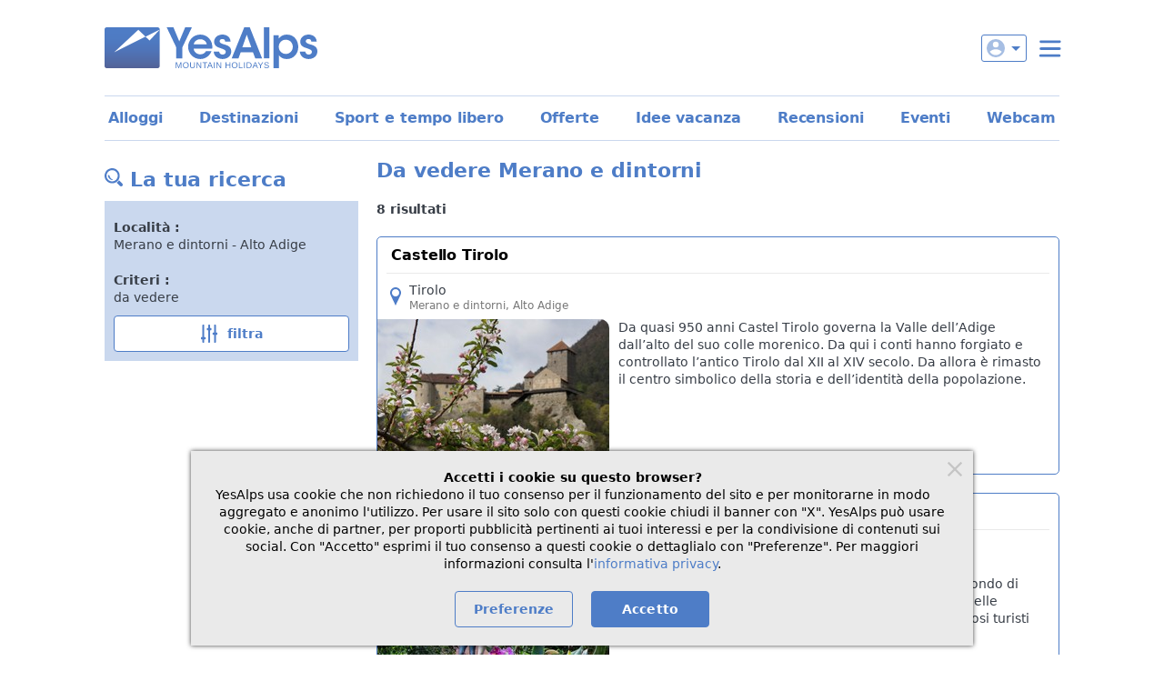

--- FILE ---
content_type: text/html;charset=UTF-8
request_url: https://www.yesalps.com/it/italia/merano/mostre-musei-da-vedere.html
body_size: 9550
content:
<!DOCTYPE html>
<html>

<head prefix="og: http://ogp.me/ns# fb: http://ogp.me/ns/fb# website: http://ogp.me/ns/website#">
	<meta charset="UTF-8">
	<title>Da vedere Merano e dintorni, Alto Adige</title>
	<meta name="description" content="Scopri da vedere Merano e dintorni, Alto Adige - Zona di Merano, Scena - Merano 2000, Tirolo, Zona di Lana, Naturno - Parcines, Val Passiria, Val Senales,...">
	<meta name="viewport" content="width=device-width, initial-scale=1">
	<link href="https://images.yesalps.com" rel="preconnect" />
	<link href="https://images.yesalps.com" rel="dns-prefetch" />
	<link href="https://images.yesalps.com/static/sprites/icons-critical-0.svg" rel="preload" as="image" type="image/svg+xml" />

	<link href="/img/site/favicon.png" rel="icon" type="image/png">
	<link href="https://www.yesalps.com/it/italia/merano/mostre-musei-da-vedere.html" rel="canonical">
	<link href="https://www.yesalps.com/it/italia/merano/mostre-musei-da-vedere.html" hreflang="it" rel="alternate">
<link href="https://www.yesalps.com/de/italien/meran/ausstellungen-museen-sehenswuerdigkeiten.html" hreflang="de" rel="alternate">
<link href="https://www.yesalps.com/en/italy/merano/exhibitions-museums-sights.html" hreflang="en" rel="alternate">
<link href="https://www.yesalps.com/en/italy/merano/exhibitions-museums-sights.html" hreflang="x-default" rel="alternate">

	<link rel="stylesheet" type="text/css" href="https://www.yesalps.com/css/criticalResponsive.css?c=8b1eba">
<link rel="stylesheet" type="text/css" href="https://www.yesalps.com/css/mainResponsive.css?c=8b22af">
<link rel="stylesheet" type="text/css" href="https://www.yesalps.com/css/components/opListaMob.css?c=8b22a9">


	

    <script id="datadog-config" type="application/json" data-local="false">{   "sessionSampleRate": 60,
    "sessionReplaySampleRate": 0,
    "traceSampleRate": 0,
    "trackResources": false,
    "trackUserInteractions": false   }</script>
    <script data-datadog="yesalps">
    (function(h,o,u,n,d) {
        h=h[d]=h[d]||{q:[],onReady:function(c){h.q.push(c)}}
        d=o.createElement(u);d.async=1;d.src=n
        n=o.getElementsByTagName(u)[0];n.parentNode.insertBefore(d,n)
    })(window,document,'script','https://www.datadoghq-browser-agent.com/eu1/v6/datadog-rum.js','DD_RUM')
    window.DD_RUM.onReady(function() {
        window.DD_RUM.init({
            clientToken: 'pubfe29238f1f71fb6c571b5affefc0a6a3',
            applicationId: '0e1b86a2-c4c1-4e2b-a191-990e599f3060',
            site: 'datadoghq.eu',
            service: 'yesalps',
            env: 'prod',
            sessionSampleRate: 0,
            sessionReplaySampleRate: 0,
            traceSampleRate: 0,
            defaultPrivacyLevel: 'mask-user-input',
            trackingConsent: 'not-granted',
            ...JSON.parse(document.getElementById('datadog-config').textContent)
        });
    })
</script>
<meta property="og:locale" content="it_IT">
<meta property="og:type" content="website">
<meta property="og:url" content="https://www.yesalps.com/it/italia/merano/mostre-musei-da-vedere.html">
<meta property="og:title" content="Da vedere Merano e dintorni, Alto Adige">
<meta property="og:description" content="Scopri da vedere Merano e dintorni, Alto Adige - Zona di Merano, Scena - Merano 2000, Tirolo, Zona di Lana, Naturno - Parcines, Val Passiria, Val Senales,...">
<meta property="og:site_name" content="YesAlps">
<link rel="preload" as="image" href="https://images.yesalps.com/lst2/440868/95366_esterno-tirolo.jpg">
<style>
	.micro-loader::before {
		right: 10px;
	}
</style></head>

<body class="page">
	<div class="page-responsive boxed">
		<header class="page-header">
			<a id="brand-logo" href="https://www.yesalps.com/it/"></a>

			<div id="loginUtenti" class="login-utenti-wrapper">
				<!-- Login -->
				<button id="loginUtentiBtn" data-login="not-logged" data-account="-1" data-url="https://www.yesalps.com/lab/htjs/menuAR.js?ajaxtkn=xe43p0cW9xdvsOg6Nv6bqno2OEYetCHvt-JOlJkVGYVCCx0bP6dtvoOcIaRCvHXr-7S_HSTb6VdytYLEqZ2ONsSOPIGbJuIh4KtRFIVnuGU">
					<span class="icon icon-user" data-icon></span>
					<span data-arrow-down></span>
					
					<span data-username></span>
				</button>
				<div id="loginMenu" class="login-container d-none"></div>

				<!-- Hamburger menu -->
				<button id="navTriggerBtn" class="nav-trigger"></button>
			</div>

			<!-- Navigazione principale -->
			<div class="nav-wrapper d-none">
				<nav class="nav" id="site-nav">
					<ul class="nav-list" id="menuPubAccordion"><li class="nav-item cursor-pointer" data-accordion-item data-accordion-collapsed="true"><div class="row align-items-center" data-accordion-trigger><div class="col"><span class="nav-link">Hotel e appartamenti</span></div><div class="col-auto"><button class="btn btn-icon-only mr-1"><span class="angle angle-down bluYA"></span></button></div></div><ul class="subnav collapse-site-nav" data-accordion-content style="height: 0;"><li><a class="subnav-link" href="/it/offerte/cerca-offerte-alpi.html">Offerte e last minute</a></li><li><a class="subnav-link" href="/it/alloggi-vacanze-alpi.html">Trova alloggi</a></li><li><a class="subnav-link" href="/it/forms/richiesta-generica.html">Invia richiesta</a></li><li><a class="subnav-link" href="/it/idee-vacanza.html">Idee vacanza</a></li><li><a class="subnav-link" href="/it/mappa.html">Mappa</a></li><li><a class="subnav-link" href="/it/cerca-per-nome.html">Cerca per nome</a></li><li><a class="subnav-link" href="/it/italia/agenzie-affitti.html">Agenzie</a></li><li><a class="subnav-link" href="/it/italia/campeggi-camper.html">Campeggi</a></li></ul></li><li class="nav-item cursor-pointer" data-accordion-item data-accordion-collapsed="true"><div class="row align-items-center" data-accordion-trigger><div class="col"><span class="nav-link">Sport e tempo libero</span></div><div class="col-auto"><button class="btn btn-icon-only mr-1"><span class="angle angle-down bluYA"></span></button></div></div><ul class="subnav collapse-site-nav" data-accordion-content style="height: 0;"><li><a class="subnav-link" href="/it/italia/scuole-sci-snowboard.html">Scuole e maestri di sci</a></li><li><a class="subnav-link" href="/it/italia/noleggi-sci-snowboard.html">Noleggi sci</a></li><li><a class="subnav-link" href="/it/italia/guide-escursioni-guidate.html">Gite ed escursioni guidate</a></li><li><a class="subnav-link" href="/it/italia/noleggi-scuole-bike.html">Noleggi e scuole bike</a></li><li><a class="subnav-link" href="/it/italia/ristoranti-montagna.html">Ristoranti</a></li><li><a class="subnav-link" href="/it/italia/rifugi-baite.html">Rifugi</a></li><li><a class="subnav-link" href="/it/italia/aziende-agricole-vinicole.html">Aziende agricole e cantine</a></li><li><a class="subnav-link" href="/it/italia/benessere-spa.html">Wellness e spa</a></li><li><a class="subnav-link" href="/it/italia/prodotti-artigianali-shopping.html">Shopping</a></li><li><a class="subnav-link" href="/it/italia/mostre-musei-da-vedere.html">Da vedere</a></li><li><a class="subnav-link" href="/it/italia/sport-divertimento.html">Sport</a></li><li><a class="subnav-link" href="/it/italia/parchi-naturali.html">Parchi naturali</a></li><li><a class="subnav-link" href="/it/italia/comprensori-sci-centri-fondo.html">Comprensori sciistici</a></li></ul></li><li class="nav-item"><a class="nav-link" href="/it/italia.html">Destinazioni</a></li><li class="nav-item cursor-pointer" data-accordion-item data-accordion-collapsed="true"><div class="row align-items-center" data-accordion-trigger><div class="col"><span class="nav-link">Informazioni</span></div><div class="col-auto"><button class="btn btn-icon-only mr-1"><span class="angle angle-down bluYA"></span></button></div></div><ul class="subnav collapse-site-nav" data-accordion-content style="height: 0;"><li><a class="subnav-link" href="/it/italia/associazioni-turistiche.html">Associazioni turistiche</a></li><li><a class="subnav-link" href="/it/eventi/">Eventi e manifestazioni</a></li><li><a class="subnav-link" href="/it/webcam/alpi-italiane.html">Webcam</a></li><li><a class="subnav-link" href="/it/italia/taxi-noleggi-conducente.html">Taxi</a></li><li><a class="subnav-link" href="/it/newsletter/current.html">Newsletter</a></li></ul></li><li class="nav-item"><a class="nav-link" href="/it/help/">Help</a></li></ul>
				</nav>

				<div class="text-center my-4"><div id="langSelectorHeader" class="language-selector"><button class="language-selector-trigger" data-dropdown-trigger><span class="icon icon-flag-it"></span>Italiano</button><div class="language-selector-content d-none" data-dropdown-content><a href="/de/italien/meran/ausstellungen-museen-sehenswuerdigkeiten.html"><span class="icon icon-flag-de"></span>Deutsch</a><a href="/en/italy/merano/exhibitions-museums-sights.html"><span class="icon icon-flag-en"></span>English</a></div></div></div>
			</div>
		</header>

		<nav id="siteCompactNav"><ul class="compact-nav-list"><li><a href="/it/alloggi-vacanze-alpi.html">Alloggi</a></li><li><a href="/it/italia.html">Destinazioni</a></li><li><a href="/it/sport-tempo-libero.html">Sport e tempo libero</a></li><li><a href="/it/offerte/cerca-offerte-alpi.html">Offerte</a></li><li><a href="/it/idee-vacanza.html">Idee vacanza</a></li><li><a href="/it/italia/recensioni-positive.html">Recensioni</a></li><li><a href="/it/eventi/cerca-manifestazioni-alpi.html">Eventi</a></li><li><a href="/it/webcam/alpi-italiane.html">Webcam</a></li></ul></nav>

		<!-- Contenuto della pagina -->
		<main class="page-main">
			<article data-page-ui="page-content" class="pt-responsive px-section content-responsive sidebar">
    <!-- Navigazione -->
    <!-- Sidebar Desktop (large viewport) -->
    <nav data-page-ui="navbar-lg" class="d-none desktop--d-block content-sidebar">

    <div id="filtri" data-link="/it/sport-tempo-libero-alpi.html" class="sticky-5">
	<div>
		<p class="h1">
			<span class="icon icon-find icon icon-bluYA"></span>
			<span lang="it">La tua ricerca</span>
			
			
		</p>
		<div data-elem="box-tool-elenchi" class="mt-2">
			<div class="mainFilter">
				<p data-filtro-toolbar="LOCALITA">
					<b class="d-block">
						<span lang="it">Località</span>
						
						:</b>
					<span class="toolUpWrite">Merano e dintorni - Alto Adige</span>
				</p>
				
				<p class="mt-4" data-filtro-toolbar="ALL">
					<b class="d-block">
						<span lang="it">Criteri</span>
						
						:</b>
					<span class="toolUpWrite">da vedere</span>
				</p>
				
				<div class="text-center mt-2">
					<form method="post" data-show="likedesktop" action="/it/sport-tempo-libero-alpi.html">
						<button type="submit" class="btn btn-secondary btn-block btn-icon">
							<span class="icon icon-filter icon-bluYA mr-1"></span>
							<span lang="it">filtra</span>
							
							
						</button>
					<input type="hidden" name="TIPO_UTENTE_TIPO_UTENTE_ID" value="DAVEDERE"><input type="hidden" name="LOCALITA_GEOPLACE" value="3015"><input type="hidden" name="STRUTTUREATTIVITA_ALTRI_OP" value="on"><input type="hidden" name="ESCLUSIONE_ELENCHI_ACTIVE" value="on"><input type="hidden" name="ORIGINE_RICERCA" value="ELENCHI_NEW"></form>
				</div>
			</div>
		</div>
	</div>
</div></nav>
    <header>
        <div data-elem="back"></div>

        <h1 class="mt-0">Da vedere Merano e dintorni</h1>
        
        
    </header>
    <nav data-page-ui="navbar" class="content-sidebar cursor-pointer desktop--d-none zi-1">
        
    </nav>
    <section>
        <div data-se-ui="resultSizeCta" data-ya-scrollmark class="row align-items-center">
            <div data-se-ui="resultSize" class="col bold">
                <span lang="it"><span data-se-ui="resultSizeValue" data-elem="sizeLista">8</span> risultati</span>
                
                
            </div>
            
        </div>

        <div id="moreOpResultUp">
        </div>
        <div id="resultLista"><article class="clearfix b-radius-lg b-bluYA mt-4 ta-card-content pos-r" data-opId="440868">
  <header class="ta-card-header">
    <div class="row mx-1">
      <h2 class="col-100 L--col-75 m-0 p-2 text-XL">
        <a data-elem="linkOp" href="https://www.yesalps.com/it/davedere/merano/castel-tirolo-6ba24d0b88f.html">
          <span class="black" data-elem="nomeEsteso">Castello Tirolo</span>
          </a>
      </h2>
      
    </div>
    <div class="pos-r mx-2 bt-greyYA-T4 pos-r lh-4 pl-5 py-1" data-elem="location">
      
      
    <div class="pos-a icon icon-map icon-bluYA" style="top: 15px; left: 0;"></div><div class="py-05"><span class="d-block text-truncate">Tirolo</span><span class="d-block text-S lh-3 text-truncate greyYA"><span>Merano e dintorni</span>, Alto Adige</span></div></div>
  </header>
  <section class="ta-card-fotolista">
    <div class="pos-r" data-elem="imglista" style="max-width: 450px;">
      <div class="card-media-wrap card-media-3-2 pos-r bg-bluYA-T3 icon-placeholder icon-placeholder-L">
        <img alt="Castello Tirolo" class="card-media zi-1" height="170" src="https://images.yesalps.com/lst2/440868/95366_esterno-tirolo.jpg" width="255">
        <span class="icon icon-white pos-a center-xy icon-12 icon-da-vedere" data-elem="placeholder"></span>
        
        
        
      </div>
    </div>
  </section>
  <section class="ta-card-feature" data-elem="featureStnd">
    
    <div data-elem="is-altro-op">
      <div class="ta-card-feature-box ml-2 align-items-center">
        
        <div class="ta-card-feature-contatti" data-elem="contatti"><a href="https://www.yesalps.com/it/davedere/merano/castel-tirolo-6ba24d0b88f.html" class="bold"></a></div>
      </div>
    </div>
  </section>
  <section class="ta-card-text">
    <div class="px-2 " data-elem="testoLista"><p class="mt-0">Da quasi 950 anni Castel Tirolo governa la Valle dell&rsquo;Adige dall&rsquo;alto del suo colle morenico.  Da qui i conti hanno forgiato e controllato l&rsquo;antico Tirolo dal XII al XIV secolo. Da allora &egrave; rimasto il centro simbolico della storia e dell&rsquo;identit&agrave; della popolazione.  </p></div>
    
    
  </section>
  <a class="card-link zi-1" data-elem="linkResult" target="_blank" href="https://www.yesalps.com/it/davedere/merano/castel-tirolo-6ba24d0b88f.html"></a>
</article><article class="clearfix b-radius-lg b-bluYA mt-4 ta-card-content pos-r" data-opId="531030">
  <header class="ta-card-header">
    <div class="row mx-1">
      <h2 class="col-100 L--col-75 m-0 p-2 text-XL">
        <a data-elem="linkOp" href="https://www.yesalps.com/it/davedere/merano/orchideenwelt-81a569213f9.html">
          <span class="black" data-elem="nomeEsteso">Raffeiner Orchideenwelt</span>
          </a>
      </h2>
      
    </div>
    <div class="pos-r mx-2 bt-greyYA-T4 pos-r lh-4 pl-5 py-1" data-elem="location">
      
      
    <div class="pos-a icon icon-map icon-bluYA" style="top: 15px; left: 0;"></div><div class="py-05"><span class="d-block text-truncate">Gargazzone (Lana)</span><span class="d-block text-S lh-3 text-truncate greyYA"><span>Merano e dintorni</span>, Alto Adige</span></div></div>
  </header>
  <section class="ta-card-fotolista">
    <div class="pos-r" data-elem="imglista" style="max-width: 450px;">
      <div class="card-media-wrap card-media-3-2 pos-r bg-bluYA-T3 icon-placeholder icon-placeholder-L">
        <img alt="Raffeiner Orchideenwelt" class="card-media zi-1" height="170" src="https://images.yesalps.com/lst2/531030/146759_giardino.jpg" width="255">
        <span class="icon icon-white pos-a center-xy icon-12 icon-da-vedere" data-elem="placeholder"></span>
        
        
        
      </div>
    </div>
  </section>
  <section class="ta-card-feature" data-elem="featureStnd">
    
    <div data-elem="is-altro-op">
      <div class="ta-card-feature-box ml-2 align-items-center">
        
        <div class="ta-card-feature-contatti" data-elem="contatti"><a href="https://www.yesalps.com/it/davedere/merano/orchideenwelt-81a569213f9.html" class="bold"></a></div>
      </div>
    </div>
  </section>
  <section class="ta-card-text">
    <div class="px-2 " data-elem="testoLista"><p class="mt-0">L&rsquo;oasi tropicale della floricoltura Raffeiner offrir&agrave; un mondo di emozioni tutto da scoprire, non solo agli appassionati delle orchidee ma anche alle famiglie sudtirolesi e ai numerosi turisti provenienti da paesi vicini e lontani.</p></div>
    
    
  </section>
  <a class="card-link zi-1" data-elem="linkResult" target="_blank" href="https://www.yesalps.com/it/davedere/merano/orchideenwelt-81a569213f9.html"></a>
</article><article class="clearfix b-radius-lg b-bluYA mt-4 ta-card-content pos-r" data-opId="1174278">
  <header class="ta-card-header">
    <div class="row mx-1">
      <h2 class="col-100 L--col-75 m-0 p-2 text-XL">
        <a data-elem="linkOp" href="https://www.yesalps.com/it/davedere/merano/monteneve-11eb06b41eef.html">
          <span class="black" data-elem="nomeEsteso">Museo Museo Provinciale delle Miniere - Monteneve</span>
          </a>
      </h2>
      
    </div>
    <div class="pos-r mx-2 bt-greyYA-T4 pos-r lh-4 pl-5 py-1" data-elem="location">
      
      
    <div class="pos-a icon icon-map icon-bluYA" style="top: 15px; left: 0;"></div><div class="py-05"><span class="d-block text-truncate">Moso in Passiria</span><span class="d-block text-S lh-3 text-truncate greyYA"><span>Merano e dintorni</span>, Alto Adige</span></div></div>
  </header>
  <section class="ta-card-fotolista">
    <div class="pos-r" data-elem="imglista" style="max-width: 450px;">
      <div class="card-media-wrap card-media-3-2 pos-r bg-bluYA-T3 icon-placeholder icon-placeholder-L">
        <img alt="Museo Museo Provinciale delle Miniere - Monteneve" class="card-media zi-1" height="170" src="https://images.yesalps.com/lst2/1174278/1564520_dettagli-monteneve.jpg" width="255">
        <span class="icon icon-white pos-a center-xy icon-12 icon-da-vedere" data-elem="placeholder"></span>
        
        
        
      </div>
    </div>
  </section>
  <section class="ta-card-feature" data-elem="featureStnd">
    
    <div data-elem="is-altro-op">
      <div class="ta-card-feature-box ml-2 align-items-center">
        
        <div class="ta-card-feature-contatti" data-elem="contatti"><a href="https://www.yesalps.com/it/davedere/merano/monteneve-11eb06b41eef.html" class="bold"></a></div>
      </div>
    </div>
  </section>
  <section class="ta-card-text">
    <div class="px-2 " data-elem="testoLista"><p class="mt-0"></p></div>
    
    
  </section>
  <a class="card-link zi-1" data-elem="linkResult" target="_blank" href="https://www.yesalps.com/it/davedere/merano/monteneve-11eb06b41eef.html"></a>
</article><article class="clearfix b-radius-lg b-bluYA mt-4 ta-card-content pos-r" data-opId="440854">
  <header class="ta-card-header">
    <div class="row mx-1">
      <h2 class="col-100 L--col-75 m-0 p-2 text-XL">
        <a data-elem="linkOp" href="https://www.yesalps.com/it/davedere/merano/giardini-castel-trauttmansdorff-6ba1636e85a.html">
          <span class="black" data-elem="nomeEsteso">I Giardini di Castel Trauttmansdorff</span>
          </a>
      </h2>
      
    </div>
    <div class="pos-r mx-2 bt-greyYA-T4 pos-r lh-4 pl-5 py-1" data-elem="location">
      
      
    <div class="pos-a icon icon-map icon-bluYA" style="top: 15px; left: 0;"></div><div class="py-05"><span class="d-block text-truncate">Merano</span><span class="d-block text-S lh-3 text-truncate greyYA"><span>Merano e dintorni</span>, Alto Adige</span></div></div>
  </header>
  <section class="ta-card-fotolista">
    <div class="pos-r" data-elem="imglista" style="max-width: 450px;">
      <div class="card-media-wrap card-media-3-2 pos-r bg-bluYA-T3 icon-placeholder icon-placeholder-L">
        <img alt="I Giardini di Castel Trauttmansdorff" class="card-media zi-1" height="170" src="https://images.yesalps.com/lst2/440854/325388_gallery-estate.jpg" width="255">
        <span class="icon icon-white pos-a center-xy icon-12 icon-da-vedere" data-elem="placeholder"></span>
        
        
        
      </div>
    </div>
  </section>
  <section class="ta-card-feature" data-elem="featureStnd">
    
    <div data-elem="is-altro-op">
      <div class="ta-card-feature-box ml-2 align-items-center">
        <div class="ta-card-feature-rec w-auto" data-elem="review-badge">
          <a class="black pos-r" data-elem="review-link" target="_blank" href="https://www.yesalps.com/it/davedere/merano/giardini-castel-trauttmansdorff-6ba1636e85a.html#sezRecensioni" style="z-index: 15;">
            <div class="d-flex align-items-center" data-elem="reviewLight">
              <div class="col-auto operator-reviews-rating" data-elem="reviews-rating">
                <span>10</span>
              </div>
              <div class="col-auto mr-1 lh-3">
                <div class="bold text-M" data-elem="reviews-opinion">Eccezionale</div>
                <div class="text-XS" data-elem="reviews-quantity">1 Recensione</div>
              </div>
            </div>
          </a>
        </div>
        <div class="ta-card-feature-contatti" data-elem="contatti"><a href="https://www.yesalps.com/it/davedere/merano/giardini-castel-trauttmansdorff-6ba1636e85a.html" class="bold"></a></div>
      </div>
    </div>
  </section>
  <section class="ta-card-text">
    <div class="px-2 " data-elem="testoLista"><p class="mt-0">Oltre 80 diversi ambienti botanici su un&rsquo;area di ben 12 ettari con un dislivello di 100 m. Tante stazioni multisensoriali, giardini tematici, padiglioni artistici, fauna tematicamente correlata, qui qualcosa di familiare, l&agrave; di esotico... Meraviglioso! </p></div>
    
    
  </section>
  <a class="card-link zi-1" data-elem="linkResult" target="_blank" href="https://www.yesalps.com/it/davedere/merano/giardini-castel-trauttmansdorff-6ba1636e85a.html"></a>
</article><article class="clearfix b-radius-lg b-bluYA mt-4 ta-card-content pos-r" data-opId="1014811">
  <header class="ta-card-header">
    <div class="row mx-1">
      <h2 class="col-100 L--col-75 m-0 p-2 text-XL">
        <a data-elem="linkOp" href="https://www.yesalps.com/it/davedere/merano/touriseum-f7c1ba28baa.html">
          <span class="black" data-elem="nomeEsteso">Touriseum</span>
          </a>
      </h2>
      
    </div>
    <div class="pos-r mx-2 bt-greyYA-T4 pos-r lh-4 pl-5 py-1" data-elem="location">
      
      
    <div class="pos-a icon icon-map icon-bluYA" style="top: 15px; left: 0;"></div><div class="py-05"><span class="d-block text-truncate">Merano</span><span class="d-block text-S lh-3 text-truncate greyYA"><span>Merano e dintorni</span>, Alto Adige</span></div></div>
  </header>
  <section class="ta-card-fotolista">
    <div class="pos-r" data-elem="imglista" style="max-width: 450px;">
      <div class="card-media-wrap card-media-3-2 pos-r bg-bluYA-T3 icon-placeholder icon-placeholder-L">
        
        <span class="icon icon-white pos-a center-xy icon-12 icon-da-vedere" data-elem="placeholder"></span>
        
        
        
      </div>
    </div>
  </section>
  <section class="ta-card-feature" data-elem="featureStnd">
    
    <div data-elem="is-altro-op">
      <div class="ta-card-feature-box ml-2 align-items-center">
        
        <div class="ta-card-feature-contatti" data-elem="contatti"><a href="https://www.yesalps.com/it/davedere/merano/touriseum-f7c1ba28baa.html" class="bold"></a></div>
      </div>
    </div>
  </section>
  <section class="ta-card-text">
    <div class="px-2 " data-elem="testoLista"><p class="mt-0"></p></div>
    
    
  </section>
  <a class="card-link zi-1" data-elem="linkResult" target="_blank" href="https://www.yesalps.com/it/davedere/merano/touriseum-f7c1ba28baa.html"></a>
</article><article class="clearfix b-radius-lg b-bluYA mt-4 ta-card-content pos-r" data-opId="602003">
  <header class="ta-card-header">
    <div class="row mx-1">
      <h2 class="col-100 L--col-75 m-0 p-2 text-XL">
        <a data-elem="linkOp" href="https://www.yesalps.com/it/davedere/merano/macchinadascrivere-92f9316787a.html">
          <span class="black" data-elem="nomeEsteso">Museo della Macchina da Scrivere</span>
          </a>
      </h2>
      
    </div>
    <div class="pos-r mx-2 bt-greyYA-T4 pos-r lh-4 pl-5 py-1" data-elem="location">
      
      
    <div class="pos-a icon icon-map icon-bluYA" style="top: 15px; left: 0;"></div><div class="py-05"><span class="d-block text-truncate">Parcines</span><span class="d-block text-S lh-3 text-truncate greyYA"><span>Merano e dintorni</span>, Alto Adige</span></div></div>
  </header>
  <section class="ta-card-fotolista">
    <div class="pos-r" data-elem="imglista" style="max-width: 450px;">
      <div class="card-media-wrap card-media-3-2 pos-r bg-bluYA-T3 icon-placeholder icon-placeholder-L">
        
        <span class="icon icon-white pos-a center-xy icon-12 icon-da-vedere" data-elem="placeholder"></span>
        
        
        
      </div>
    </div>
  </section>
  <section class="ta-card-feature" data-elem="featureStnd">
    
    <div data-elem="is-altro-op">
      <div class="ta-card-feature-box ml-2 align-items-center">
        
        <div class="ta-card-feature-contatti" data-elem="contatti"><a href="https://www.yesalps.com/it/davedere/merano/macchinadascrivere-92f9316787a.html" class="bold"></a></div>
      </div>
    </div>
  </section>
  <section class="ta-card-text">
    <div class="px-2 " data-elem="testoLista"><p class="mt-0"></p></div>
    
    
  </section>
  <a class="card-link zi-1" data-elem="linkResult" target="_blank" href="https://www.yesalps.com/it/davedere/merano/macchinadascrivere-92f9316787a.html"></a>
</article><article class="clearfix b-radius-lg b-bluYA mt-4 ta-card-content pos-r" data-opId="508208">
  <header class="ta-card-header">
    <div class="row mx-1">
      <h2 class="col-100 L--col-75 m-0 p-2 text-XL">
        <a data-elem="linkOp" href="https://www.yesalps.com/it/davedere/merano/archeoparc-7c1308d48b2.html">
          <span class="black" data-elem="nomeEsteso">Parco archeologico Archeoparc Val Senales</span>
          </a>
      </h2>
      
    </div>
    <div class="pos-r mx-2 bt-greyYA-T4 pos-r lh-4 pl-5 py-1" data-elem="location">
      
      
    <div class="pos-a icon icon-map icon-bluYA" style="top: 15px; left: 0;"></div><div class="py-05"><span class="d-block text-truncate">Madonna di Senales (Val Senales)</span><span class="d-block text-S lh-3 text-truncate greyYA"><span>Merano e dintorni</span>, Alto Adige</span></div></div>
  </header>
  <section class="ta-card-fotolista">
    <div class="pos-r" data-elem="imglista" style="max-width: 450px;">
      <div class="card-media-wrap card-media-3-2 pos-r bg-bluYA-T3 icon-placeholder icon-placeholder-L">
        
        <span class="icon icon-white pos-a center-xy icon-12 icon-da-vedere" data-elem="placeholder"></span>
        
        
        
      </div>
    </div>
  </section>
  <section class="ta-card-feature" data-elem="featureStnd">
    
    <div data-elem="is-altro-op">
      <div class="ta-card-feature-box ml-2 align-items-center">
        
        <div class="ta-card-feature-contatti" data-elem="contatti"><a href="https://www.yesalps.com/it/davedere/merano/archeoparc-7c1308d48b2.html" class="bold"></a></div>
      </div>
    </div>
  </section>
  <section class="ta-card-text">
    <div class="px-2 " data-elem="testoLista"><p class="mt-0"></p></div>
    
    
  </section>
  <a class="card-link zi-1" data-elem="linkResult" target="_blank" href="https://www.yesalps.com/it/davedere/merano/archeoparc-7c1308d48b2.html"></a>
</article><article class="clearfix b-radius-lg b-bluYA mt-4 ta-card-content pos-r" data-opId="492451">
  <header class="ta-card-header">
    <div class="row mx-1">
      <h2 class="col-100 L--col-75 m-0 p-2 text-XL">
        <a data-elem="linkOp" href="https://www.yesalps.com/it/davedere/merano/messnermuseum-783a3ce3a6e.html">
          <span class="black" data-elem="nomeEsteso">Messner Mountain Museum Juval</span>
          </a>
      </h2>
      
    </div>
    <div class="pos-r mx-2 bt-greyYA-T4 pos-r lh-4 pl-5 py-1" data-elem="location">
      
      
    <div class="pos-a icon icon-map icon-bluYA" style="top: 15px; left: 0;"></div><div class="py-05"><span class="d-block text-truncate">Naturno</span><span class="d-block text-S lh-3 text-truncate greyYA"><span>Merano e dintorni</span>, Alto Adige</span></div></div>
  </header>
  <section class="ta-card-fotolista">
    <div class="pos-r" data-elem="imglista" style="max-width: 450px;">
      <div class="card-media-wrap card-media-3-2 pos-r bg-bluYA-T3 icon-placeholder icon-placeholder-L">
        
        <span class="icon icon-white pos-a center-xy icon-12 icon-da-vedere" data-elem="placeholder"></span>
        
        
        
      </div>
    </div>
  </section>
  <section class="ta-card-feature" data-elem="featureStnd">
    
    <div data-elem="is-altro-op">
      <div class="ta-card-feature-box ml-2 align-items-center">
        
        <div class="ta-card-feature-contatti" data-elem="contatti"><a href="https://www.yesalps.com/it/davedere/merano/messnermuseum-783a3ce3a6e.html" class="bold"></a></div>
      </div>
    </div>
  </section>
  <section class="ta-card-text">
    <div class="px-2 " data-elem="testoLista"><p class="mt-0"></p></div>
    
    
  </section>
  <a class="card-link zi-1" data-elem="linkResult" target="_blank" href="https://www.yesalps.com/it/davedere/merano/messnermuseum-783a3ce3a6e.html"></a>
</article></div>
        <div id="stopResult" style="display: none;"><p></p></div>
        <div id="resultLista2" class="d-none"></div>
        <div class="my-4 mx-auto container-M" data-elem="continuaFiltra" data-ya-scrollmark="forceToggle">
            <div class="row justify-content-center align-items-center">
                <div id="btnFiltraContainer" class="col">
                    <button id="btnFiltra" data-btn="filtra" class="btn btn-outline-primary btn-icon btn-block">
                        <span class="icon icon-filter icon-bluYA mr-1"></span>
                        <span lang="it">Filtra </span>
                        
                        
                    </button>
                </div>
                
            </div>
        </div>
    </section>

    <nav data-page-ui="navbar" class="content-sidebar cursor-pointer desktop--d-none zi-1">
        

        <div id="toolUpRepeat" data-layout="mobile"></div>
    </nav>
<div id="toolUpMobile" class="pos-f zi-3 bg-white d-block w-100 mx-auto p-2 desktop--d-none" data-link="/it/sport-tempo-libero-alpi.html" style="box-shadow: rgba(0, 0, 0, 0.15) 0px 2px 6px; top: 0px; left: 0px; right: 0px; width: 100vw; max-width: 1110px; transition: transform 350ms ease-in-out 0s; transform: translate3d(0px, -120%, 0px);">
	<form method="post" data-show="likemobile" class="container-M mx-auto" action="/it/sport-tempo-libero-alpi.html">
		<div class="row align-items-center" style="min-height: 40px;">
			<div class="col">
				<button data-btn="filtra" class="btn btn-outline-primary btn-icon btn-block">
					<span class="icon icon-filter icon-bluYA mr-1"></span>
					<span lang="it">filtra</span>
					
					
				</button>
			</div>
		</div>
	<input type="hidden" name="TIPO_UTENTE_TIPO_UTENTE_ID" value="DAVEDERE"><input type="hidden" name="LOCALITA_GEOPLACE" value="3015"><input type="hidden" name="STRUTTUREATTIVITA_ALTRI_OP" value="on"><input type="hidden" name="ESCLUSIONE_ELENCHI_ACTIVE" value="on"><input type="hidden" name="ORIGINE_RICERCA" value="ELENCHI_NEW"></form>
</div></article>


		</main>

		

		<!-- Footer principale -->
		<footer class="page-footer mt-10">
			<div class="page-footer-wrapper">
				<a id="linkFooter" class="page-footer-logo" href="https://www.yesalps.com/it/"></a>

				<div class="page-footer-tools">
					<!-- Layout switch -->
					<a id="layout-switch" class="page-footer-wrapper-icon" href="/lab/changeLayout.html?toLayout=Mobile&amp;srcuri=%2Fit%2Fitalia%2Fmerano%2Fmostre-musei-da-vedere.html" rel="nofollow">
						<span class="page-footer-icon-mobile" data-name="layout-switch-icon"></span>
						<span class="page-footer-caption" data-name="layout-switch-caption">mobile</span>
					</a>

					<!-- Social follow -->
					<div class="page-footer-wrapper-icon">
						<a id="fb-page" class="page-footer-icon-facebook" href="https://www.facebook.com/yesalps/" rel="nofollow" target="_blank"></a>
						<a id="ig-page" class="page-footer-icon-instagram" href="https://www.instagram.com/yesalps/" rel="nofollow" target="_blank"></a>
						<span id="social-followus" class="page-footer-caption">seguici su</span>
					</div>

					<!-- Social share -->
					<div id="social-share" class="page-footer-wrapper-icon page-footer-social-share-menu-wrapper">
						<a id="socialShareMenuBtn" href="javascript:void(0)" data-url="https://www.yesalps.com/it/italia/merano/mostre-musei-da-vedere.html" data-script="/htjs/socialshareYA.js?mloc=it" data-title="Da vedere Merano e dintorni, Alto Adige" data-whatsapp="false">
							<span class="page-footer-icon-share"></span>
							<span class="page-footer-caption" data-name="caption">condividi</span>
						</a>
						<ul id="social-share-menu" class="page-footer-social-share-menu d-none"></ul>
					</div>
				</div>

				<div class="text-center my-4"><div id="langSelectorFooter" class="language-selector language-selector-alt"><button class="language-selector-trigger" data-dropdown-trigger><span class="icon icon-globe icon-white"></span>Italiano</button><div class="d-none language-selector-content" data-dropdown-content><a href="/de/italien/meran/ausstellungen-museen-sehenswuerdigkeiten.html">Deutsch</a><a href="/en/italy/merano/exhibitions-museums-sights.html">English</a></div></div></div>

				<div id="subcredits" class="page-footer-subcredits"><a href="/it/help/privacy.html" class="px-2 py-1">Privacy</a><a href="/it/help/cookiePolicy.html" class="px-2 py-1">Cookies</a><a href="/it/help/chi-siamo.html" class="px-2 py-1">Chi siamo</a></div>
			</div>
		</footer>

		<div id="popup-placeholder"><!-- Popup modale generico --></div>
	</div>

	<script id="varGlobal">
var listaOp = JSON.parse('[440868, 531030, 1174278, 440854, 1014811, 602003, 508208, 492451]');
var startOpIndex = 0;
var stopOpIndex = 8;
var numOpNextLoad = 20;
var maxOpLoad = 8;
var opListaTypeView = 'TESTO_DESCRITTIVO';
var toolUpStandard = true;
var elencoMisto = false;
var uriPrintaElencoAjax = '/ajax/operatoriLista';
var elencoOfferte = false;
</script>

	<script id="yaGlobal">
		var yaGlobal = {};
		yaGlobal.log = function () {};
		yaGlobal.debug = function () {};
	yaGlobal.dev = false;
yaGlobal.mloc = 'it';
yaGlobal.layout = 'Desktop';
yaGlobal.cookieName = 'ya_consent_v2';
yaGlobal.cssCacheParam = '4b7ad6d';
yaGlobal.loginConfig = JSON.parse('{"fromCircuito": false, "fromConfirmEmail": false, "urlAjaxLogin": "https://www.yesalps.com/it/ajax/login/v2", "urlLoginJs": "https://www.yesalps.com/htjs/loginUtils.js"}');
yaGlobal.urlPoppyJs = '/js/poppy.js';
yaGlobal.urlPoppyCss = '/css/jscomponents/poppy.css';
yaGlobal.domains = JSON.parse('["yesalps.com", "miaaltabadia.it", "miavalgardena.it", "alpesiusi.it", "plancorones.it", "miamarmolada.it", "montecivetta.it", "miafassa.it", "miacortina.it", "miaaltapusteria.it", "miavaldega.it", "miavalleaurina.it", "miafiemme.it", "miavalleisarco.it", "miavalvenosta.it", "miamerano.it", "miabolzano.it", "miavaldisole.it", "miavaldinon.it", "alpifvg.it", "miavaltellina.it", "miavalledaosta.it", "valprimiero.it", "miapaganella.it", "miafolgaria.it", "miatrento.it", "miasappada.it", "valsugana.yesalps.com", "asiago.yesalps.com", "alpitorino.yesalps.com", "altopiemonte.yesalps.com", "alpicuneo.yesalps.com", "altogarda.yesalps.com", "valcamonica.yesalps.com"]');
yaGlobal.cookieBannerOk = false;
</script>

	<script id="yaInitSeq">
		var yaInitSeq = {};
	yaInitSeq.preparaElenco = { type: 'exec', arg: 'preparaElenco', req: [ 'elenchiStatici' ] };
yaInitSeq.loginExternalClicks = { type: 'load', arg: '/htjs/loginClick.js', req: [ 'XLbitJS' ] };
yaInitSeq.handleLoginExternalClicks = { type: 'exec', arg: 'handleLoginExternalClicks', req: [ 'loginExternalClicks' ] };
yaInitSeq.popoverHandler = { type: 'exec', arg: 'popoverHandler', req: [ 'main' ] };
yaInitSeq.openCloseShareOptions = { type: 'exec', arg: 'openCloseShareOptions', req: [ 'main' ] };
yaInitSeq.cookiesUtils = { type: 'load', arg: '/htjs/cookiesutils.js', req: [ 'XLbitJS' ] };
yaInitSeq.checkCookies = { type: 'exec', arg: 'checkCookies', req: [ 'cookiesUtils' ] };
yaInitSeq.cookieBannerJS = { type: 'load', arg: '/htjs/cookiebanner.js?mloc=it&layout=Desktop', req: [ 'XLbitJS', 'cookiesUtils' ] };
yaInitSeq.cookieBannerHandler = { type: 'exec', arg: 'cookieBannerHandler', req: [ 'cookieBannerJS' ] };
yaInitSeq.menuPub = { type: 'load', arg: '/htjs/menuPub.js', req: [ 'XLbitJS', 'accordion', 'dropdown' ] };
yaInitSeq.handleMenuPub = { type: 'exec', arg: 'handleMenuPub', req: [ 'menuPub' ] };
yaInitSeq.XLbitJS = { type: 'load', arg: '/htjs/xlbitjs.js', req: [  ] };
yaInitSeq.main = { type: 'load', arg: '/htjs/main.js', req: [ 'XLbitJS' ] };
yaInitSeq.accordion = { type: 'load', arg: '/js/accordionYA.js?cc=3d07545', req: [  ] };
yaInitSeq.dropdown = { type: 'load', arg: '/js/dropdownYA.js?cc=3d07545', req: [  ] };
yaInitSeq.elenchiStatici = { type: 'load', arg: '/js/elenchiStatici.js?cc=48dfb2c', req: [ 'main' ] };
</script>

	

	<script id="googleTagManager" async src="https://www.googletagmanager.com/gtag/js?id=G-B1QLQDC443" data-local="false"></script>
	<script id="googleAnalyticsConfig">
		window.dataLayer = window.dataLayer || [];
		function gtag() {
			dataLayer.push(arguments);
		}

		gtag('consent', 'default', {
			'ad_storage': 'denied',
			'analytics_storage': 'denied',
			'ad_user_data': 'denied',
			'ad_personalization': 'denied',
			'wait_for_update': 1000
		});

		gtag('js', new Date());
		gtag('set', 'cookie_flags', 'SameSite=None;Secure');

		if (yaGlobal.gtagConfig != null && Object.keys(yaGlobal.gtagConfig).length > 0) {
			gtag('config', 'G-B1QLQDC443', yaGlobal.gtagConfig);
		} else {
			gtag('config', 'G-B1QLQDC443');
		}

		// Monitoraggio home page operatori
		if (typeof yaGlobal.operatore !== 'undefined' && yaGlobal.operatore.gaConfig && Object.keys(yaGlobal.operatore.gaConfig).length > 0) {
			const {yaTipoPagina} = yaGlobal.operatore.gaConfig;
			delete yaGlobal.operatore.gaConfig['yaTipoPagina'];
			gtag('event', yaTipoPagina, yaGlobal.operatore.gaConfig);
		}
	</script>
	<script id="googleAnalyticsEvent"></script>

	<script async data-domain="yesalps.com" src="https://plausible.io/js/script.js" data-local="false"></script>
	<script id="plausibleConfig">window.plausible = window.plausible || function() { (window.plausible.q = window.plausible.q || []).push(arguments) }</script>
	<script id="plausibleEvent"></script>

	<script id="xlbitloader">const yaExec={};function preExecSeq(e){for(const n in e){let t=e[n];"load"==t.type?fetch(t.arg).then((e=>e.text())).then((n=>{t.downText=n,checkSeq(e)})):"json"==t.type?fetch(t.arg).then((e=>e.json())).then((n=>{t.res=n,t.done=!0,checkSeq(e)})):"exec"==t.type?t.downText="ok":"css"==t.type&&loadCss(t.arg).then((()=>{t.done=!0,checkSeq(e)}))}}function checkSeq(e){for(const n in e){let t=e[n];if(!t.done&&!t.init&&null!=t.downText){let o=!0;if(t.req)for(const n of t.req)e[n]&&(o=o&&e[n].done);o&&execSeqEl(e,n)}}}function execSeqEl(seq,key){let el=seq[key];el.init=!0,"load"==el.type?(eval.call(window,el.downText),el.done=!0):"exec"==el.type&&(eval(el.arg)(),el.done=!0),checkSeq(seq)}function loadCss(e){return new Promise((function(n){for(const t of document.styleSheets)if(t.href==e)return void n();let t=document.createElement("link");t.rel="stylesheet",t.href=e,t.onload=function(){n(t)};const o=document.head.getElementsByTagName("style");o.length>0?document.head.insertBefore(t,o.item(0)):document.head.appendChild(t)}))}yaExec.initSequence=function(e){preExecSeq(e),checkSeq(e)},yaExec.initSequence(yaInitSeq);</script>
</body>

</html>

--- FILE ---
content_type: image/svg+xml
request_url: https://images.yesalps.com/static/sprites/icons-generic-0.svg
body_size: 29753
content:
<?xml version="1.0" encoding="UTF-8"?>
<svg xmlns="http://www.w3.org/2000/svg" color-interpolation="sRGB">
  <view id="icon-calendar-view" viewBox="0 0 50 50" preserveAspectRatio="xMidYMid meet" />
  <view id="icon-map-view" viewBox="100 0 30 50" preserveAspectRatio="xMidYMid meet" />
  <view id="icon-find-view" viewBox="200 0 50 50" preserveAspectRatio="xMidYMid meet" />
  <view id="icon-home-view" viewBox="300 0 57 50" preserveAspectRatio="xMidYMid meet" />
  <view id="icon-users-view" viewBox="400 0 70 50" preserveAspectRatio="xMidYMid meet" />
  <view id="icon-external-link-view" viewBox="500 0 56 50" preserveAspectRatio="xMidYMid meet" />
  <view id="icon-inbox-out-view" viewBox="600 0 56 50" preserveAspectRatio="xMidYMid meet" />
  <view id="icon-facebook-view" viewBox="700 0 50 50" preserveAspectRatio="xMidYMid meet" />
  <view id="icon-facebook-f-view" viewBox="780 0 25 50" preserveAspectRatio="xMidYMid meet" />
  <view id="icon-whatsapp-view" viewBox="850 0 50 50" preserveAspectRatio="xMidYMid meet" />
  <view id="icon-share-email-view" viewBox="950 0 56 50" preserveAspectRatio="xMidYMid meet" />
  <view id="icon-envelope-view" viewBox="1050 0 67 50" preserveAspectRatio="xMidYMid meet" />
  <view id="icon-email-reply-view" viewBox="1050 60 67 65" preserveAspectRatio="xMidYMid meet" />
  <view id="icon-email-sent-view" viewBox="1050 135 67 65" preserveAspectRatio="xMidYMid meet" />
  <view id="icon-eshop-view" viewBox="1150 0 45 50" preserveAspectRatio="xMidYMid meet" />
  <view id="icon-webcam-view" viewBox="1250 0 41 50" preserveAspectRatio="xMidYMid meet" />
  <view id="icon-filter-view" viewBox="1350 0 45 50" preserveAspectRatio="xMidYMid meet" />
  <view id="icon-light-bulb-view" viewBox="1450 0 35 50" preserveAspectRatio="xMidYMid meet" />
  <view id="icon-map-zone-view" viewBox="1550 0 50 50" preserveAspectRatio="xMidYMid meet" />
  <view id="icon-square-plus-view" viewBox="1650 0 50 50" preserveAspectRatio="xMidYMid meet" />
  <view id="icon-square-minus-view" viewBox="1750 0 50 50" preserveAspectRatio="xMidYMid meet" />
  <view id="icon-plus-view" viewBox="2850 0 50 50" preserveAspectRatio="xMidYMid meet" />
  <view id="icon-minus-view" viewBox="2950 0 50 50" preserveAspectRatio="xMidYMid meet" />
  <view id="icon-square-angle-up-view" viewBox="1850 0 50 50" preserveAspectRatio="xMidYMid meet" />
  <view id="icon-light-bulb-alt-view" viewBox="1950 0 50 50" preserveAspectRatio="xMidYMid meet" />
  <view id="icon-close-view" viewBox="2050 0 50 50" preserveAspectRatio="xMidYMid meet" />
  <view id="icon-user-view" viewBox="2150 0 50 50" preserveAspectRatio="xMidYMid meet" />
  <view id="icon-info-circle-alt-view" viewBox="2250 0 50 50" preserveAspectRatio="xMidYMid meet" />
  <view id="icon-compass-view" viewBox="2350 0 50 50" preserveAspectRatio="xMidYMid meet" />
  <view id="icon-edit-view" viewBox="2450 0 50 50" preserveAspectRatio="xMidYMid meet" />
  <view id="icon-find-zone-view" viewBox="2550 0 50 50" preserveAspectRatio="xMidYMid meet" />
  <view id="icon-globe-view" viewBox="2650 0 50 50" preserveAspectRatio="xMidYMid meet" />
  <view id="icon-area-view" viewBox="2750 0 50 50" preserveAspectRatio="xMidYMid meet" />
  <view id="icon-ellipsis-vert-view" viewBox="3000 0 50 50" preserveAspectRatio="xMidYMid meet" />
  <view id="icon-ipp-view" viewBox="3150 0 50 50" preserveAspectRatio="xMidYMid meet" />
  <view id="icon-picture-view" viewBox="3250 0 50 50" preserveAspectRatio="xMidYMid meet" />
  <view id="icon-car-view" viewBox="3350 0 50 50" preserveAspectRatio="xMidYMid meet" />
  <view id="icon-train-view" viewBox="3450 0 50 50" preserveAspectRatio="xMidYMid meet" />
  <view id="icon-trophy-view" viewBox="3550 0 56 50" preserveAspectRatio="xMidYMid meet" />
  <view id="icon-copy-view" viewBox="3650 0 44 50" preserveAspectRatio="xMidYMid meet" />
  <view id="icon-link-view" viewBox="3750 0 0 0" preserveAspectRatio="xMidYMid meet" />
  <view id="icon-translate-view" viewBox="3850 0 55 50" preserveAspectRatio="xMidYMid meet" />
  <view id="icon-show-view" viewBox="3950 0 56.35 50" preserveAspectRatio="xMidYMid meet" />
  <view id="icon-hide-view" viewBox="4050 0 62.5 50" preserveAspectRatio="xMidYMid meet" />
  <view id="icon-trash-view" viewBox="4150 0 44 50" preserveAspectRatio="xMidYMid meet" />
  <view id="icon-snowflake-view" viewBox="4250 0 44 50" preserveAspectRatio="xMidYMid meet" />
  <view id="icon-sun-view" viewBox="4350 0 50 50" preserveAspectRatio="xMidYMid meet" />
  <view id="icon-twitter-view" viewBox="4450 0 50 50" preserveAspectRatio="xMidYMid meet" />z
  <view id="icon-check-view" viewBox="4550 0 50 50" preserveAspectRatio="xMidYMid meet" />
  <view id="icon-fail-view" viewBox="4600 0 50 50" preserveAspectRatio="xMidYMid meet" />
  <view id="icon-notizie-eventi-view" viewBox="4700 0 80 50" preserveAspectRatio="xMidYMid meet" />
  <view id="icon-smile-view" viewBox="4800 0 50 50" preserveAspectRatio="xMidYMid meet" />

  <view id="icon-email-preview-view" viewBox="0 250 67 50" preserveAspectRatio="xMidYMid meet" />
  <view id="icon-email-reply-error-view" viewBox="0 310 67 65" preserveAspectRatio="xMidYMid meet" />
  <view id="icon-email-reply-success-view" viewBox="0 385 67 65" preserveAspectRatio="xMidYMid meet" />
  <view id="icon-email-blocked-view" viewBox="100 250 110 50" preserveAspectRatio="xMidYMid meet" />
  <view id="icon-email-sending-view" viewBox="250 250 110 50" preserveAspectRatio="xMidYMid meet" />
  <view id="icon-email-request-sent-view" viewBox="400 250 110 50" preserveAspectRatio="xMidYMid meet" />
  <view id="icon-cloud-view" viewBox="550 250 72 50" preserveAspectRatio="xMidYMid meet" />
  <view id="icon-ok-view" viewBox="650 250 52 50" preserveAspectRatio="xMidYMid meet" />
  <view id="icon-error-view" viewBox="750 250 50 50" preserveAspectRatio="xMidYMid meet" />
  <view id="icon-exclamation-view" viewBox="845 250 10 50" preserveAspectRatio="xMidYMid meet" />
  <view id="icon-standby-view" viewBox="900 250 50 50" preserveAspectRatio="xMidYMid meet" />
  <view id="icon-note-view" viewBox="1000 250 50 50" preserveAspectRatio="xMidYMid meet" />
  <view id="icon-badge-info-view" viewBox="1100 250 50 50" preserveAspectRatio="xMidYMid meet" />
  <view id="icon-badge-success-view" viewBox="1200 250 50 50" preserveAspectRatio="xMidYMid meet" />
  <view id="icon-badge-warning-view" viewBox="1300 250 56 50" preserveAspectRatio="xMidYMid meet" />
  <view id="icon-badge-error-view" viewBox="1400 250 50 50" preserveAspectRatio="xMidYMid meet" />
  <view id="icon-badge-tip-view" viewBox="1500 250 50 50" preserveAspectRatio="xMidYMid meet" />
  <view id="icon-flag-it-view" viewBox="1600 250 50 50" preserveAspectRatio="xMidYMid meet" />
  <view id="icon-flag-de-view" viewBox="1700 250 50 50" preserveAspectRatio="xMidYMid meet" />
  <view id="icon-flag-en-view" viewBox="1800 250 50 50" preserveAspectRatio="xMidYMid meet" />
  <view id="icon-hpop-view" viewBox="1900 250 50 50" preserveAspectRatio="xMidYMid meet" />
  <view id="icon-lock-view" viewBox="2000 250 50 50" preserveAspectRatio="xMidYMid meet" />
  <view id="icon-logout-view" viewBox="2100 250 50 50" preserveAspectRatio="xMidYMid meet" />
  <view id="icon-alias-view" viewBox="2200 250 50 50" preserveAspectRatio="xMidYMid meet" />
  <view id="icon-offer-view" viewBox="2300 250 50 50" preserveAspectRatio="xMidYMid meet" />
  <view id="icon-google-view" viewBox="2400 250 50 50" preserveAspectRatio="xMidYMid meet" />
  <view id="loader-bg-view" viewBox="2500 250 100 50" preserveAspectRatio="xMidYMid meet" />
  <view id="logo-ya-clean-view" viewBox="2650 250 93 50" preserveAspectRatio="xMidYMid meet" />
  <view id="icon-mobile-view" viewBox="2800 250 32 50" preserveAspectRatio="xMidYMid meet" />
  <view id="icon-desktop-view" viewBox="2900 250 57 50" preserveAspectRatio="xMidYMid meet" />
  <view id="icon-facebook-f-white-view" viewBox="3000 250 27 50" preserveAspectRatio="xMidYMid meet" />
  <view id="icon-instagram-view" viewBox="3100 250 50 50" preserveAspectRatio="xMidYMid meet" />
  <view id="icon-share-view" viewBox="3200 250 50 50" preserveAspectRatio="xMidYMid meet" />
  <view id="icon-angle-left-dark-view" viewBox="3311 250 28 50" preserveAspectRatio="xMidYMid meet" />
  <view id="icon-angle-right-dark-view" viewBox="3421 250 28 50" preserveAspectRatio="xMidYMid meet" />
  <view id="icon-angle-up-view" viewBox="3500 261 50 28" preserveAspectRatio="xMidYMid meet" />
  <view id="icon-angle-down-view" viewBox="3600 261 50 28" preserveAspectRatio="xMidYMid meet" />

  <g id="icons-generic">
    <g id="icon-find">
      <g>
        <path d="M248.6693,42.2859l-8.9206-8.9017c-.0439-.0404-.0916-.0763-.1425-.1073-.8248,1.257-1.7782,2.4248-2.8448,3.4844-1.0619,1.0705-2.2351,2.0245-3.4995,2.846.0437.0437.0788.0974.1224.1411l8.902,8.9217c1.7585,1.7671,4.6166,1.7741,6.3838.0157,1.7672-1.7584,1.7742-4.6164.0157-6.3835-.0054-.0055-.0109-.0109-.0164-.0164Z"/>
        <path d="M235.4919,6.0901c-8.1184-8.1193-21.282-8.1203-29.4016-.0021-8.1196,8.1181-8.1206,21.2811-.0022,29.4004,8.1184,8.1193,21.282,8.1203,29.4016.0021.0007-.0007.0014-.0014.0021-.0021,8.1057-8.1234,8.1057-21.2749,0-29.3983ZM209.9142,31.6769c-6.0122-6.0078-6.0156-15.7517-.0075-21.7637,6.008-6.0119,15.7523-6.0153,21.7645-.0075,6.0122,6.0078,6.0156,15.7517.0075,21.7637-.0009.0008-.0017.0017-.0025.0025-6.0116,6.002-15.7477,6.0043-21.762.005Z"/>
      </g>
      <path d="M214.1848,22.4674c-.4398-1.8102-2.2551-4.324-3.7832-3.5232-1.2094.6147-.8684,3.4494-.2975,5.1236,2.5476,7.6186,11.8256,9.2289,12.7915,8.2631.947-.947-6.9642-2.6998-8.7108-9.8636Z"/>
    </g>
    <g id="icon-map">
      <path d="M130,15.0228C130.018,6.744,123.3169.018,115.0327,0c-8.2843-.018-15.0146,6.6787-15.0326,14.9576-.0049,2.2463.4955,4.465,1.464,6.492h-.0185l13.5544,28.5504,13.5546-28.5504h-.0187c.9619-2.0062,1.4622-4.2022,1.4641-6.4268ZM115,25.0163c-5.5229,0-10-4.4742-10-9.9935s4.4771-9.9935,10-9.9935,10,4.4742,10,9.9935c-.0063,5.5166-4.4798,9.9872-10,9.9935Z"/>
    </g>
    <g id="icon-calendar">
      <g id="page">
        <path id="hang2" d="M12.2172,11.6519h.716c1.0959-.0098,1.9764-.906,1.9669-2.0019l-.0014-7.6c.009-1.0962-.8715-1.9925-1.9677-2.0031h-.716c-1.096.0099-1.9766.9063-1.9669,2.0024l.0014,7.5993c-.0093,1.0963.8714,1.9929,1.9677,2.0033"/>
        <path id="hang1" d="M37.4599,11.6055h.7161c1.0961-.01,1.9766-.9064,1.9669-2.0025l-.0015-7.6C40.1504.9068,39.2698.0104,38.1736,0h-.7161c-1.096.01-1.9766.9064-1.9668,2.0025l.0014,7.6c-.009,1.0962.8716,1.9926,1.9678,2.003"/>
        <path id="page-2" d="M46.7921,4.124l-5.05-.0009.0011,6.0033c0,2.0029-1.6019,3.1083-3.5692,3.1079h-.7134c-1.9875-.0204-3.5839-1.6448-3.57-3.6323l-.0011-5.48-17.391-.0038.0015,5.529c.0161,1.9868-1.5796,3.6114-3.5664,3.6309h-.7161c-1.9873-.0203-3.5833-1.645-3.5682-3.6324l-.0011-5.529-5.4491-.001C1.4169,4.133-.0146,5.5905.0001,7.3728l.0074,39.3608c-.0137,1.7824,1.4177,3.2396,3.2,3.258l43.5933.0084c1.7823-.017,3.214-1.4745,3.1991-3.2568l-.0074-39.3608c.0137-1.7824-1.4176-3.2398-3.2-3.2584M46.7999,46.7426l-43.5926-.0084-.0057-29.7258,43.593.0084.0083,29.7258h-.003Z"/>
      </g>
      <g id="days">
        <path d="M26.6512,26.9837l5.7447.0011c.2291-.0013.4138-.188.4125-.4171,0-.001,0-.002,0-.0029l-.001-5.0625c.0027-.2292-.1809-.4173-.4102-.42-.0008,0-.0016,0-.0024,0l-5.7448-.0014c-.2298.0022-.4145.1901-.4126.42l.001,5.0625c-.0018.2298.1829.4177.4127.42"/>
        <path d="M36.0267,26.9855l5.7447.0011c.229-.0012.4137-.1878.4125-.4169,0-.001,0-.0021,0-.0031l-.0009-5.0625c.0027-.2293-.1811-.4173-.4104-.42-.0008,0-.0016,0-.0023,0l-5.7447-.0011c-.2299.0021-.4145.1901-.4125.42l.0009,5.0625c-.0017.2298.1829.4176.4127.42"/>
        <path d="M7.9024,35.2736l5.7447.0011c.2292-.0014.4139-.1883.4125-.4175,0-.0008,0-.0017,0-.0025l-.0009-5.0655c.0015-.229-.1829-.4158-.4119-.4173-.0003,0-.0005,0-.0008,0l-5.7447-.0011c-.2288.0019-.4131.1883-.4125.4171l.001,5.0655c-.0016.2297.1829.4175.4126.42"/>
        <path d="M17.2777,35.2754l5.7446.0011c.2292-.0014.4139-.1883.4125-.4175,0-.0008,0-.0017,0-.0025l-.0009-5.0655c.0015-.229-.1829-.4158-.4119-.4173-.0003,0-.0005,0-.0008,0l-5.7446-.0011c-.2288.0009-.4134.1871-.4125.4159,0,.0004,0,.0009,0,.0013l.0009,5.0654c-.0024.2295.1817.4175.4112.42.0005,0,.001,0,.0015,0"/>
        <path d="M26.6531,35.2772l5.7446.0011c.2292-.0014.4139-.1884.4125-.4177v-.0023s-.001-5.0655-.001-5.0655c.0015-.2289-.1828-.4157-.4117-.4173h-.0009s-5.7446-.0011-5.7446-.0011c-.2288.0009-.4135.1872-.4126.416,0,.0004,0,.0008,0,.0012l.001,5.0654c-.0025.2295.1815.4175.411.42.0006,0,.0012,0,.0017,0"/>
        <path d="M36.0283,35.279l5.7446.0011c.2292-.0014.414-.1883.4126-.4176,0-.0008,0-.0016,0-.0024l-.001-5.0655c.0015-.229-.1829-.4158-.4119-.4173-.0003,0-.0005,0-.0008,0l-5.7446-.0011c-.2289.0019-.4133.1883-.4126.4172l.001,5.0654c-.0016.2298.183.4175.4127.42"/>
        <path d="M13.6478,37.6623l-5.7446-.0011c-.2291.0013-.4138.188-.4125.4171,0,.001,0,.002,0,.0029l.0009,5.0651c-.0017.229.1826.4159.4116.4176.0004,0,.0007,0,.0011,0l5.7446.0011c.229-.0018.4134-.1884.4126-.4174l-.001-5.0651c.0017-.2298-.1829-.4177-.4127-.42"/>
        <path d="M23.0228,37.6641l-5.7446-.0011c-.2291.0013-.4139.188-.4126.4172,0,.0009,0,.0019,0,.0028l.001,5.0651c-.0017.229.1826.4159.4116.4176.0004,0,.0007,0,.0011,0l5.7446.0011c.2288-.0009.4134-.1871.4125-.4159,0-.0005,0-.001,0-.0015l-.001-5.0651c.0027-.2293-.1811-.4173-.4104-.42-.0007,0-.0015,0-.0022,0"/>
        <path d="M32.3979,37.6659l-5.7447-.0011c-.2291.0013-.4138.188-.4125.4171,0,.001,0,.002,0,.0029l.0009,5.0651c-.0017.229.1826.4159.4116.4176.0004,0,.0007,0,.0011,0l5.7447.0011c.2287-.0009.4134-.187.4125-.4157v-.0017s-.0009-5.0651-.0009-5.0651c.0026-.2293-.1812-.4174-.4106-.42-.0007,0-.0014,0-.0021,0"/>
        <path d="M41.7734,37.6677l-5.7447-.0011c-.2291.0013-.4138.188-.4125.4171,0,.001,0,.002,0,.0029l.0009,5.0651c-.0017.229.1826.4159.4116.4176.0004,0,.0007,0,.0011,0l5.7447.0011c.229-.0018.4134-.1884.4125-.4174l-.0009-5.0651c.0017-.2298-.1829-.4176-.4127-.42"/>
      </g>
    </g>
    <path id="icon-home" d="M356.4294,20.9987l-5.7551-4.6827V6.9927c-.0073-.4315-.7973-.743-.7973-.743h-3.1619c-.4217.0049-.7653.3361-.7812.7529v5.5088l-13.873-11.2422c-2.0582-1.6923-5.0442-1.6923-7.1025,0l-24.3912,19.7677c-.6692.5517-.7594,1.5354-.2014,2.1972.0011.0013.0022.0026.0033.0039h0l1.0138,1.2012c.5623.6612,1.5594.7485,2.2305.1953l2.7196-2.2022v5.6924h.0987v20.2746c-.0202.8638,1.5631,1.6007,1.5631,1.6007h41.103s1.5801-.7378,1.4776-1.6007v-26.0051l2.8181,2.2058c.669.5532,1.6647.4658,2.2247-.1953l1.0132-1.2011c.5601-.6617.4717-1.6472-.1975-2.2011,0,0,0,0,0,0l-.005-.004.0003.0002ZM345.934,21.8748h0v23.4377h-11.0605v-14.0625c0-1.7259-1.4149-3.125-3.1602-3.1251h-6.3203c-1.7453,0-3.1601,1.3992-3.1601,3.1251v14.0625h-11.1598v-26.3588l.0988-.0244v-.3524l17.3812-14.1192,17.3808,14.1231v3.294Z"/>
    <path id="icon-users" d="M410.4502,21.4473c3.866,0,7-3.2008,7-7.1492s-3.134-7.1492-7-7.1492-7,3.2008-7,7.1492c.0036,3.9469,3.1355,7.1456,7,7.1492ZM459.4501,21.4473c3.866,0,7-3.2007,7.0001-7.1492,0-3.9484-3.134-7.1493-6.9999-7.1493-3.866,0-7,3.2007-7.0001,7.1492h0c.0036,3.9469,3.1354,7.1456,6.9999,7.1493h0ZM469.9999,32.1274c0-3.9484-3.134-7.1492-7-7.1492h-7c-1.8488-.002-3.6229.7452-4.9328,2.0777,4.4937,2.4979,7.5467,7.0401,8.214,12.2207h7.2188c1.9329,0,3.4999-1.6003,3.5-3.5744h0s0-3.5747,0-3.5747ZM434.9502,25.0224c6.7655,0,12.25-5.6015,12.25-12.5112C447.2001,5.6014,441.7156,0,434.9501,0c-6.7654,0-12.2497,5.6012-12.25,12.5108-.0034,6.9063,5.4756,12.5077,12.2377,12.5112.0041,0,.0082,0,.0124,0v.0004ZM443.4001,28.5524h-.9078c-4.7223,2.3831-10.2621,2.3831-14.9844,0h-.9078c-6.9588-.0002-12.6001,5.7612-12.6002,12.8683v3.2174c0,2.9612,2.3504,5.3618,5.2498,5.3619h31.5c2.8995,0,5.2499-2.4007,5.2499-5.3619v-3.2171c0-7.107-5.6411-12.8685-12.5998-12.8686h.0002ZM418.9331,27.0555c-1.31-1.3325-3.0841-2.0798-4.9329-2.0777h-6.9999c-3.866-.0001-7.0001,3.2006-7.0002,7.149v3.5748c0,1.9742,1.567,3.5745,3.4999,3.5745h7.2079c.6758-5.1803,3.7314-9.7203,8.2247-12.2207h.0005Z"/>
    <path id="icon-external-link" d="M556,1.407l-.017,15.9466c.0003.7767-.6265,1.4067-1.4001,1.407h-3.2381c-.7736-.0004-1.4004-.6304-1.4001-1.4072,0-.0094.0001-.0189.0003-.0283l.2641-7.1942-.2005-.2014-27.1115,27.2483c-.455.4575-1.1933.458-1.649.001-.0004-.0003-.0007-.0007-.001-.001l-2.2389-2.25c-.4556-.4581-.4556-1.2002,0-1.6583l27.1114-27.2484-.2002-.2011-7.1581.2655c-.7734.0154-1.4128-.6017-1.428-1.3783-.0002-.0095-.0003-.019-.0003-.0285V1.424c-.0003-.7767.6265-1.4067,1.4001-1.407h0S554.5999,0,554.5999,0c.7735.0003,1.4004.6302,1.4001,1.407h0ZM541.5639,22.8354l-2.3333,2.343c-.2188.2197-.3417.5176-.3418.8283v18.7217c0,.3235-.2611.5857-.5833.5857h-33.0556c-.3221,0-.5832-.2623-.5833-.5857V11.5365c0-.3235.2611-.5857.5833-.5857h29.3589c.6443.0002,1.1667-.5242,1.1669-1.1711,0-.3109-.123-.6091-.342-.8289l-2.3334-2.343c-.2188-.2197-.5155-.3431-.8249-.3431h-27.6088c-2.5773,0-4.6667,2.0979-4.6667,4.6859v34.3635c0,2.5879,2.0893,4.6859,4.6667,4.6859h34.2222c2.5773,0,4.6667-2.0979,4.6667-4.6859h0v-21.65c.0001-.647-.5221-1.1716-1.1665-1.1718-.3095,0-.6063.1233-.8252.3431Z"/>
    <path id="icon-inbox-out" d="M617.5486,10.0114l9.625-9.6676c.4564-.4583,1.1962-.4583,1.6527,0l9.625,9.6676c.4564.4569.4576,1.1989.0027,1.6573-.2195.2213-.518.3453-.829.3446h-6.5139v14.9408c-.0019.6464-.5231,1.1699-1.1667,1.1718h-3.8889c-.6436-.0019-1.1648-.5254-1.1667-1.1718v-14.9408h-6.5139c-.6444.0015-1.1679-.522-1.1694-1.1693-.0007-.3124.1228-.6121.3431-.8326ZM656,34.5905v10.7222c0,2.5887-2.0893,4.6873-4.6667,4.6873h-46.6667c-2.5773,0-4.6667-2.0986-4.6667-4.6873h0v-10.7222c-.001-1.148.4176-2.2565,1.1764-3.1151l9.8778-11.1519c.8879-.9987,2.1571-1.5705,3.4902-1.5722h5.0945c.3218.0009.5824.2627.5833.5859v3.5155c-.001.3232-.2615.5849-.5833.5859h-5.0945l-5.5319,6.25h10.2546l3.1111,6.25h11.3458l3.1111-6.25h10.1615l-5.5319-6.25h-5.1036c-.3218-.0009-.5824-.2627-.5834-.5859v-3.5155c.0009-.3232.2616-.585.5834-.5859h5.0943c1.3331.0017,2.6023.5735,3.4902,1.5722l9.8778,11.1519c.7573.8595,1.1756,1.9674,1.1764,3.1151h.0001ZM651.3333,34.3756h-11.6199l-3.1111,6.25h-17.1111l-3.1111-6.25h-11.7134v10.9371h46.6662l.0004-10.9371Z"/>
    <g id="icon-email-reply">
      <path d="M1076.326,89.75c-.2727.2721-.4385.6324-.4672,1.0156-.0666.8858.6011,1.6575,1.4913,1.7238l15.6082,1.1373c.078.0057.1564.0057.2344,0,.89-.0645,1.5589-.8347,1.4941-1.7202l-1.1422-15.5312c-.0287-.3834-.1946-.7438-.4674-1.016-.6303-.6289-1.6536-.6304-2.2857-.0032l-4.1838,4.1629c-7.2737-7.449-8.623-12.4374.4356-17.1567.3184-.186.5328-.5076.5814-.8717.0873-.6534-.3742-1.2534-1.0308-1.3403-3.5964-.5646-8.3766.4434-11.3003,3.3527-7.244,7.208-2.7147,14.7635,4.8417,22.4565l-3.8095,3.7906Z"/>
      <path d="M1110.7188,75h-12.1437v6.25h12.1437v5.3132c-2.9345,2.3774-7.6118,6.0743-17.612,13.8658-2.2036,1.7249-6.5693,5.8688-9.6066,5.8205-3.0371.0488-7.4038-4.0962-9.6069-5.8205-9.9985-7.79-14.6773-11.488-17.6118-13.8658v-5.3132h12.1437v-6.25h-12.1439c-3.4689,0-6.2812,2.7982-6.2812,6.25v37.5c0,3.4518,2.8123,6.25,6.2812,6.25h54.4375c3.4689,0,6.2812-2.7982,6.2812-6.25v-37.5c0-3.4518-2.8123-6.25-6.2812-6.25ZM1110.7188,118.75h-54.4375v-24.1669c2.9986,2.3764,7.2509,5.7112,13.7321,10.7612,2.8602,2.24,7.8692,7.1856,13.4868,7.1556,5.5898.03,10.5353-4.8436,13.4855-7.1546,6.4812-5.05,10.7345-8.3855,13.7331-10.7621v24.1668Z"/>
    </g>
    <path id="icon-facebook" d="M750,5.3571v39.2858c0,2.9586-2.3984,5.357-5.3571,5.3571h-9.4867v-19.7545h6.8035l.9767-7.5893h-7.78v-4.815c0-2.1847.6019-3.6671,3.734-3.6671h3.9669v-6.7234c-1.9323-.2054-3.8741-.3057-5.8173-.3007-5.7506,0-9.6958,3.5064-9.6958,9.9515v5.5545h-6.8081v7.5893h6.8081v19.7547h-21.9867c-2.9587.0002-5.3573-2.3982-5.3575-5.3569V5.3571C700,2.3985,702.3984,0,705.3571,0h39.2858c2.9586,0,5.3572,2.3984,5.3572,5.3571Z"/>
    <path id="icon-whatsapp" d="M892.5112,7.2512c-9.6849-9.6765-25.3778-9.667-35.051.0211-7.9148,7.927-9.5317,20.1788-3.9446,29.8889l-3.5156,12.8387,13.1362-3.4499c3.6326,1.981,7.7043,3.0175,11.8416,3.0144h.0111c13.7213-.0016,24.8804-11.0598,25.0111-24.7852-.0714-6.6055-2.7656-12.9115-7.4888-17.5282ZM874.9888,45.337c-3.691.0031-7.3149-.988-10.491-2.8693l-.7478-.4466-7.79,2.0432,2.0759-7.6026-.4911-.7815c-5.9137-9.7444-2.8109-22.4393,6.9303-28.355,9.7411-5.9156,22.4318-2.8118,28.3453,6.9326,1.9171,3.1589,2.9512,6.7748,2.9944,10.47-.1213,11.4188-9.4104,20.6111-20.826,20.6092ZM886.2834,29.9077c-.6139-.3126-3.6606-1.8087-4.23-2.0097-.5692-.2121-.9822-.3126-1.3951.3126s-1.5959,2.0097-1.9644,2.4339c-.3571.413-.7255.4689-1.3394.1563-3.6384-1.8198-6.0269-3.2488-8.4263-7.3686-.6362-1.0941.6361-1.0159,1.8192-3.3827.1638-.3476.1428-.7541-.0558-1.083-.1562-.3126-1.3951-3.3605-1.9084-4.5999-.5023-1.2057-1.0156-1.0383-1.3951-1.0604-.3572-.0223-.77-.0223-1.183-.0223-.6333.0175-1.2312.2963-1.6519.7703-1.4141,1.3434-2.1996,3.2188-2.1652,5.1692,0,3.0478,2.2209,5.9953,2.5223,6.4084.3125.4131,4.3638,6.6652,10.58,9.3559,3.9285,1.697,5.4688,1.8421,7.433,1.5518,1.1942-.1786,3.6606-1.496,4.1741-2.9474.4039-.9266.5282-1.9511.3572-2.9474-.1447-.2793-.5574-.4356-1.1713-.737Z"/>
    <path id="icon-twitter" d="M4493.308,0h8.4409l-18.4228,21.18,21.6739,28.82h-16.9712l-13.3026-17.48-15.2016,17.48h-8.4508l19.7053-22.66L4450,0h17.3987l12.0101,15.97L4493.308,0ZM4490.3452,44.93h4.6728l-30.1644-40.12h-5.0208l30.5124,40.12h.0001Z"/>
    <path id="icon-facebook-f" d="M800.464,8.3011h4.536V.352c-2.2044-.242-4.4201-.3594-6.6371-.3516-6.5709,0-11.0714,4.1406-11.0714,11.7479v7.0019h-7.2915v8.8866h7.2921v22.3631h8.9019v-22.3631h6.9697l1.108-8.8866h-8.0775v-6.123c0-2.5684.6913-4.3262,4.2708-4.3262h-.0009Z"/>
    <path id="icon-share-email" d="M1005.2689,17.3278l-14.0002,13.2809c-.939.888-2.4167.8432-3.3007-.1-.4069-.4342-.6339-1.0078-.6348-1.6041v-7.0284c-14.0558.0947-19.9855,3.4293-16.0197,16.7355.2449.8278-.2246,1.6983-1.0487,1.9444-.4744.1416-.9877.0482-1.3824-.2518-3.7885-2.8909-7.2158-8.4206-7.2158-14.0021,0-14.0579,11.4332-16.8475,25.6666-16.9268V2.3418c.0022-1.2955,1.0492-2.3439,2.3388-2.3418.5936.001,1.1646.229,1.5967.6378l14.0002,13.2815c.9369.8892.9789,2.3731.0937,3.3144-.0303.0323-.0616.0637-.0937.0942ZM987.3332,37.0232v6.7264h-31.1112V12.496h4.9501c.3174-.0002.6211-.1305.8408-.3607,1.4439-1.492,3.1215-2.7361,4.966-3.683.5693-.3021.7871-1.0108.4863-1.5827-.202-.3842-.5992-.6245-1.0317-.6242h-11.7669c-2.5772,0-4.6666,2.0989-4.6666,4.688v34.3787c0,2.5891,2.0893,4.688,4.6667,4.688h34.2221c2.5774,0,4.6667-2.0989,4.6667-4.688v-8.6729c.0027-.6451-.5157-1.1703-1.1579-1.173-.1306-.0005-.2604.021-.3839.0638-1.0693.3826-2.2152.4977-3.3387.3351-.6385-.0959-1.2335.3464-1.3288.9878-.0084.0564-.0128.1134-.0129.1705h-.0001Z"/>
    <path id="icon-envelope" d="M1110.7188,0h-54.4375c-3.469,0-6.2812,2.7982-6.2812,6.25v37.5c0,3.4518,2.8122,6.25,6.2812,6.25h54.4375c3.4689,0,6.2812-2.7982,6.2812-6.25h0V6.25C1117,2.7982,1114.1877,0,1110.7188,0ZM1110.7188,6.25v5.3132c-2.9345,2.3774-7.6118,6.0743-17.612,13.8658-2.2037,1.7249-6.5693,5.8688-9.6067,5.8205-3.037.0488-7.4038-4.0962-9.6067-5.8205-9.9986-7.79-14.6774-11.488-17.6119-13.8658v-5.3132h54.4374ZM1056.2812,43.75v-24.1669c2.9986,2.3764,7.2508,5.7112,13.7321,10.7612,2.8602,2.24,7.8691,7.1856,13.4866,7.1556,5.5899.03,10.5354-4.8436,13.4855-7.1546,6.4813-5.05,10.7347-8.3855,13.7332-10.7621v24.1668h-54.4375Z"/>
    <g id="icon-info-circle-alt">
      <path d="M2280.6453,36.6936c0,.668-.5415,1.2097-1.2097,1.2097h-8.8711c-.668,0-1.2097-.5416-1.2097-1.2097v-2.4194c0-.668.5415-1.2097,1.2097-1.2097h1.2097v-6.4516h-1.2097c-.668,0-1.2097-.5416-1.2097-1.2097v-2.4194c0-.6681.5415-1.2097,1.2097-1.2097h6.4517c.6682,0,1.2097.5416,1.2097,1.2097v10.0806h1.2097c.668,0,1.2097.5416,1.2097,1.2097v2.4194h0Z"/>
      <circle cx="2275" cy="15.3226" r="4.2339"/>
      <path d="M2275,5c11.0281,0,20,8.972,20,20s-8.9719,20-20,20-20-8.972-20-20,8.9719-20,20-20M2275,0c-13.8062,0-25,11.1979-25,25,0,13.8102,11.1938,25,25,25s25-11.1898,25-25C2300,11.1979,2288.8062,0,2275,0h0Z"/>
    </g>
    <path id="icon-eshop" d="M1154.8214,17.1875h4.8214v3.9063c.0088,1.2944,1.0951,2.3369,2.4265,2.3284,1.3191-.0084,2.3864-1.046,2.3949-2.3284v-3.9063h16.0714v3.9063c.0088,1.2944,1.0951,2.3369,2.4265,2.3284,1.3191-.0084,2.3864-1.046,2.3949-2.3284v-3.9063h4.8214v25c-.002,1.7251-1.4399,3.123-3.2143,3.125h-20.8929l-4.8214,4.6875h25.7143c4.438,0,8.0357-3.4978,8.0357-7.8125V12.5h-9.6429C1185.3571,5.5964,1179.6008,0,1172.5,0s-12.8571,5.5964-12.8571,12.5h-9.6429v26.5625l4.8214-4.6875M1164.4643,12.5c0-4.3147,3.5977-7.8125,8.0357-7.8125s8.0357,3.4978,8.0357,7.8125h-16.0714ZM1150,46.1263l10.2656-9.98-1.6993-1.652c-.5484-.5367-.5457-1.4042.0065-1.9375.2632-.2542.6188-.3973.9896-.3981h7.3828c.7757.0022,1.404.613,1.4062,1.3672v7.1777c.002.7551-.626,1.3687-1.4027,1.3706-.3752.0009-.735-.1439-.9997-.4022l-1.6993-1.652-10.2654,9.98"/>
    <path id="icon-webcam" d="M1286.3799,39.7293l3.0432,7.1457v3.125h-37.8462v-3.125l3.0432-7.1457c9.2536,7.4443,22.5059,7.4443,31.7595,0h.0002ZM1291,20.3125c0,11.2183-9.1782,20.3125-20.5,20.3125s-20.5-9.0942-20.5-20.3125S1259.1782,0,1270.5,0s20.5,9.0942,20.5,20.3125ZM1279.9615,20.3125c0-5.1777-4.236-9.375-9.4615-9.375s-9.4615,4.1973-9.4615,9.375,4.236,9.375,9.4615,9.375,9.4615-4.1973,9.4615-9.375h0ZM1270.5,15.625c-2.6128,0-4.7308,2.0987-4.7308,4.6875s2.118,4.6875,4.7308,4.6875,4.7308-2.0987,4.7308-4.6875h0c0-2.5888-2.118-4.6875-4.7308-4.6875Z"/>
    <path id="icon-filter" d="M1374.9107,1.5625v7.8125h2.4107c.8864.0025,1.6046.7006,1.6071,1.5625v3.125c-.0025.8619-.7207,1.56-1.6071,1.5625h-2.4107v32.8125c-.0025.8619-.7207,1.56-1.6071,1.5625h-1.6071c-.8864-.0025-1.6046-.7006-1.6071-1.5625V15.625h-2.4107c-.8864-.0025-1.6046-.7006-1.6071-1.5625v-3.125c.0025-.8619.7207-1.56,1.6071-1.5625h2.4107V1.5625c.0025-.8619.7207-1.56,1.6071-1.5625h1.6071c.8864.0025,1.6046.7006,1.6071,1.5625ZM1358.8393,1.5625v32.8125h2.4107c.8864.0025,1.6046.7006,1.6071,1.5625v3.125c-.0025.8619-.7207,1.56-1.6071,1.5625h-2.4107v7.8125c-.0025.8619-.7207,1.56-1.6071,1.5625h-1.6071c-.8864-.0025-1.6046-.7006-1.6071-1.5625v-7.8125h-2.4107c-.8864-.0025-1.6046-.7006-1.6071-1.5625v-3.125c.0025-.8619.7207-1.56,1.6071-1.5625h2.4107V1.5625c.0025-.8619.7207-1.56,1.6071-1.5625h1.6071c.8864.0025,1.6046.7006,1.6071,1.5625ZM1390.9821,1.5625v20.3125h2.4107c.8864.0025,1.6046.7006,1.6071,1.5625v3.125c-.0025.8619-.7207,1.56-1.6071,1.5625h-2.4107v20.3125c-.0025.8619-.7207,1.56-1.6071,1.5625h-1.6071c-.8864-.0025-1.6046-.7006-1.6071-1.5625v-20.3125h-2.4107c-.8864-.0025-1.6046-.7006-1.6071-1.5625v-3.125c.0025-.8619.7207-1.56,1.6071-1.5625h2.4107V1.5625c.0025-.8619.7207-1.56,1.6071-1.5625h1.6071c.8864.0025,1.6046.7006,1.6071,1.5625Z"/>
    <path id="icon-light-bulb" d="M1467.4998,7.8125c-5.2691.0063-9.5389,4.1999-9.5453,9.375,0,.8629.7122,1.5625,1.5909,1.5625s1.5909-.6996,1.5909-1.5625c.0047-3.4499,2.8509-6.2454,6.3636-6.25.8787,0,1.5909-.6996,1.5909-1.5625s-.7122-1.5625-1.5909-1.5625ZM1459.5518,44.8406c-.0005.3082.0925.6096.2672.8657l2.4373,3.5968c.2948.4352.7915.6968,1.3237.6969h7.8399c.5322-.0001,1.0289-.2617,1.3237-.6969l2.4373-3.5968c.1715-.2575.2642-.558.2672-.8657l.0032-4.2156h-15.9027l.0032,4.2156ZM1467.4998,0c-9.6597-.0049-17.4946,7.6822-17.4998,17.1696-.002,4.1655,1.537,8.1899,4.3305,11.3241,2.2926,2.6551,4.0603,5.7074,5.2119,9v.0063h4.7727v-.0125c.001-.4653-.0711-.928-.2133-1.3719-1.304-3.9429-3.407-7.5858-6.1824-10.7094-4.6273-5.1967-4.0891-13.0936,1.2021-17.6382,5.2912-4.5446,13.3314-4.016,17.9587,1.1806,4.1957,4.712,4.1957,11.7455,0,16.4576-2.7662,3.1207-4.8664,6.755-6.1759,10.6876-.1444.4521-.2183.923-.2195,1.3968v.0094h4.7727v-.0031c1.1502-3.2932,2.9178-6.3458,5.2119-9,6.3633-7.1398,5.6285-17.9941-1.6409-24.2438C1475.8376,1.5098,1471.7405-.0017,1467.4998,0Z" fill-rule="evenodd"/>
    <path id="icon-map-zone" d="M1595.8333,36.3321l-11.1111,3.9758V14.7554l.0557-.0214,11.0554-4.2026v25.8007ZM1554.1668,39.4686V13.6669l11.1111-3.9759v25.5535l-.0557.0206-11.0554,4.2036ZM1569.4443,10.2161l11.1111,4.0349v25.5329l-11.1111-4.0349V10.2161ZM1598.6128,5.0001c-.1772.0004-.3528.0355-.5173.1035l-14.7612,5.6107h-.001l-14.9299-5.4214c-1.1277-.3861-2.3462-.3905-3.4766-.0125l-13.1799,4.7152c-1.0547.4337-1.7466,1.4842-1.7468,2.6526v30.9214c-.0022.7877.6167,1.4281,1.3823,1.4305.1794.0006.3569-.0346.5232-.1036l14.7612-5.6106,14.9299,5.4206c1.1277.387,2.3462.3917,3.4766.0134l13.1799-4.7152c1.0549-.4336,1.7468-1.4843,1.7468-2.6528V6.4303c.0002-.7887-.6204-1.4287-1.3872-1.4303h0Z"/>
    <polygon id="icon-plus" points="2894 22.5 2877.5 22.5 2877.5 6 2872.5 6 2872.5 22.5 2856 22.5 2856 27.5 2872.5 27.5 2872.5 44 2877.5 44 2877.5 27.5 2894 27.5 2894 22.5"/>
    <path id="icon-square-plus" d="M1656,6v38h38V6h-38ZM1687.6667,27.5333h-10.1333v10.1333h-5.0667v-10.1333h-10.1333v-5.0667h10.1333v-10.1333h5.0667v10.1333h10.1333v5.0667Z"/>
    <rect id="icon-minus" x="2956" y="22.5" width="38" height="5"/>
    <path id="icon-square-minus" d="M1756,6v38h38V6h-38ZM1787.6667,27.5333h-25.3333v-5.0667h25.3333v5.0667Z"/>
    <path id="icon-square-angle-up" d="M1856,6v38h38V6h-38ZM1885.8755,33.1245l-10.8755-10.8755-10.8755,10.8755-3.5823-3.5823,14.4578-14.4578,14.4578,14.4578-3.5823,3.5823Z"/>
    <g id="icon-light-bulb-alt">
      <path d="M1987.9812,21.0689c-.4576-2.1691-1.5285-4.1809-3.0996-5.8218-2.1782-2.3382-5.2093-3.817-8.49-4.1423-1.246-.1346-2.5062-.0928-3.739.1241-6.7357,1.1453-11.452,6.9269-10.9034,13.366.0993,1.1675.3746,2.3157.8169,3.4101.3624.8353.805,1.6376,1.3226,2.3966.156.244.3109.4869.4612.7319.3029.4974.6161.9906.9281,1.4828.3756.592.7509,1.1841,1.1125,1.7845.5709.9732.8572,2.0722.8301,3.1842-.0034.5584-.0023,1.1179-.0023,1.6773l.0023,3.4389c-.0274,1.3297.9516,2.4896,2.3309,2.7615.0124.022.0215.0456.0269.07l.0835.29c.0872.3243.1919.644.3143.958.4527,1.2572,1.4447,2.2767,2.7336,2.8088.6974.278,1.448.4176,2.2051.41.2812-.0005.5621-.0163.8412-.0473,1.3156-.1128,2.5256-.7267,3.3513-1.7.6482-.7925,1.0836-1.7212,1.269-2.7068.0078-.0284.0435-.0767.0078-.0736,1.418-.3084,2.4038-1.5246,2.3477-2.8971-.029-1.6668-.0158-3.3642-.0023-5.0047l.001-.1272c.0096-1.4022.4708-2.7684,1.3226-3.9173.5036-.7908,1.0062-1.5816,1.5075-2.3724l.9291-1.4659c.6133-.9672,1.0699-2.0155,1.3549-3.11.4835-1.8031.5303-3.6859.1366-5.5084ZM1977.635,45.6134c-.2662.9305-1.0621,1.642-2.0611,1.8424-1.3797.3427-2.7923-.4352-3.1555-1.7374-.0096-.0348-.0186-.0698-.0266-.105h5.2432ZM1980.006,42.8257c.0021.0922-.0683.1716-.1648.1861-.0967.0117-.1945.0163-.292.0137l-9.1563.001c-.4245,0-.4449-.02-.4457-.4227l.001-1.2451v-.0389h10.043c.0013.0126.0013.0252.0013.0378l.0135,1.4681ZM1970.0051,38.7464v-1.5511h10.0275l-.0034.0379c-.0145.1945-.029.3859-.0347.5773-.0078.3039-.0057.6078-.0034.9349-.0385.0032-.0773.0035-.1159.001h-9.8703ZM1985.6235,23.2036c-.022.8494-.1464,1.6937-.3709,2.5165l-.0647.2829c-.3332,1.163-.8621,2.2679-1.5665,3.2725-.76,1.2283-1.5052,2.4913-2.2261,3.7133l-.537.9086c-.1141.2053-.2038.4218-.2675.6457-.0264.0052-.0533.0073-.0802.0063-1.4216-.0032-2.8422-.0021-4.2716-.0032h-2.4814c-1.4004.0011-2.8055-.0021-4.2062.0042-.0238.0006-.0479-.0011-.0714-.0052-.015-.0187-.0259-.0402-.0318-.0631-.4051-1.0096-.9268-1.9742-1.5554-2.8761l-.3285-.5153c-.8702-1.38-1.5119-2.4492-2.0792-3.4672-.5246-.9761-.8267-2.045-.887-3.138-.4346-3.9422,1.6927-7.7427,5.3881-9.6254,1.1705-.6499,2.4767-1.0511,3.8283-1.1756,3.1767-.3886,6.365.6344,8.6325,2.77,1.5763,1.4116,2.6278,3.2656,2.9985,5.2864.1014.4822.1609.9714.1782,1.4627h-.0003Z"/>
      <path d="M1974.1171,6.7753c.2388.1813.5365.2795.843.2781.0988,0,.1971-.0098.2936-.0293.6508-.1263,1.1097-.6774,1.0864-1.304.0034-.5048.0023-1.0107.0023-1.5166l-.001-.6728.001-.6634c.0013-.5174.0023-1.0338-.0034-1.55.0181-.7102-.5773-1.2998-1.3296-1.3169-.014-.0003-.0277-.0004-.0416-.0003h-.0101c-.7491.0005-1.3557.5739-1.3552,1.2809,0,.0125,0,.025.0005.0374-.0067,1.4758-.0065,2.9508.0013,4.4252-.0034.3995.1852.7789.5127,1.0318Z"/>
      <path d="M1957.483,23.5451c-.0279-.6601-.5905-1.1883-1.29-1.2112-1.6281-.0105-3.2561-.0109-4.8844-.0011-.7165.0249-1.2892.5711-1.3078,1.2476-.0119.337.12.6644.366.909.2851.265.6707.4116,1.0709.4072.3013.0032.6022.0046.902.0042.2336,0,.4672-.0003.7007-.001l.6984-.0011.2212-.0189c.178.0011.3559.0021.5339.0042.5885.0032,1.1922.0095,1.7892-.0126.7126-.0461,1.2509-.6287,1.202-1.3014-.0005-.0083-.0013-.0166-.0021-.0249Z"/>
      <path d="M1998.6357,22.3304c-.5649-.001-1.1265-.001-1.6953-.001h-1.3655c-.5771,0-1.1521-.0011-1.7292.0021-.7372.0104-1.3306.5743-1.3368,1.27-.0096.3334.1249.6562.3725.8943.2982.2679.6971.4126,1.1087.402.635.0021,1.2693.0031,1.9028.0031.874,0,1.7483-.0014,2.6224-.0042.1816.0013.3624-.0217.537-.0682.6405-.1888,1.0367-.7928.9307-1.418-.1099-.6219-.679-1.0783-1.3471-1.0801Z"/>
      <path d="M1958.3459,9.7237l.993.9363c.447.423.895.8446,1.3443,1.2648.2424.2455.5799.3879.9353.3946.1847-.002.3673-.0384.5373-.1071.5129-.1974.8453-.6716.837-1.1944.0116-.3215-.1226-.6323-.3691-.8544-1.1477-1.0895-2.2988-2.1751-3.453-3.257-.3171-.3118-.791-.4323-1.231-.3128-.7209.1546-1.1723.8315-1.0085,1.5119.0566.2354.1837.4506.3658.62.3427.339.6953.6696,1.0489.9981Z"/>
      <path d="M1987.7375,12.1935c.1787.083.3746.1271.5737.1291.3156-.0046.6187-.1181.8518-.3191.1412-.1134.2713-.2383.4015-.3632l.962-.9079c.7038-.6623,1.4061-1.3268,2.1063-1.9932.2625-.2403.4134-.5691.4193-.9142-.0083-.3399-.1599-.6626-.4214-.8964-.4946-.4918-1.3179-.5121-1.8391-.0452-.0153.0137-.0303.0278-.0447.0421-1.073,1.0034-2.1418,2.0114-3.2059,3.0239l-.2118.2026c-.2574.2303-.3965.5545-.3815.889-.0075.4995.3042.9542.79,1.1525Z"/>
      <path d="M1962.1302,35.006c-.4897-.2007-1.06-.0913-1.4278.2739l-1.5036,1.42c-.627.592-1.2538,1.1844-1.8792,1.777-.5354.4662-.5693,1.2538-.0753,1.7593.0171.0176.0347.0347.053.0513.4894.498,1.314.5273,1.8417.0653.0202-.0177.0398-.036.0587-.0548.9998-.931,1.9894-1.8694,2.9804-2.8088l.426-.403c.2582-.2277.4002-.5493.3893-.8827.008-.5309-.337-1.0096-.8632-1.1975Z"/>
      <path d="M1990.5612,36.5289l-1.2887-1.2165c-.2765-.268-.6606-.4123-1.0567-.3967h-.0088c-.4992.0215-.9405.3124-1.1337.7473-.2359.4334-.1666.959.1746,1.3246.0898.1009.1855.1969.2869.2876l.9007.8512c.7618.7211,1.5254,1.4404,2.2908,2.158.254.2471.6017.3887.9664.3936.3606-.0037.7041-.1443.9535-.39.5238-.4797.5367-1.2695.0285-1.7641-.0173-.0167-.0349-.0329-.053-.0487-.6857-.6498-1.3725-1.2986-2.0603-1.9464Z"/>
    </g>
    <path id="icon-close" d="M2079.2435,25.0006l12.8201-12.8199,2.6438-2.6438c.3901-.3905.3901-1.0233,0-1.4138l-2.8289-2.8288c-.3904-.3903-1.0234-.3903-1.4138,0l-15.4641,15.4636-15.4641-15.4653c-.3904-.3903-1.0234-.3903-1.4138,0l-2.8301,2.8288c-.3901.3905-.3901,1.0233,0,1.4138l15.4656,15.4653-15.4656,15.4641c-.3901.3905-.3901,1.0233,0,1.4138l2.8289,2.8288c.3904.3903,1.0234.3903,1.4138,0l15.4656-15.464,12.8201,12.8199,2.6438,2.6438c.3904.3903,1.0234.3903,1.4138,0l2.8289-2.8288c.3901-.3905.3901-1.0233,0-1.4138l-15.4639-15.4637Z"/>
    <path id="icon-user" d="M2200,25c0,13.8071-11.1929,25-25,25s-25-11.1929-25-25S2161.1929,0,2175,0s25,11.1929,25,25ZM2175,28c-6.7263,0-12.6621,2.6638-16.2849,6.7375,5.3484,8.994,16.9751,11.9494,25.969,6.6011,2.7166-1.6154,4.9856-3.8846,6.6011-6.6011-3.623-4.0737-9.5588-6.7375-16.2852-6.7375ZM2175,7c-4.4182,0-8,3.5817-8,8s3.5818,8,8,8,8-3.5817,8-8-3.5818-8-8-8Z"/>
    <path id="icon-compass" d="M2385.0747,12.2843l-14.5503,6.6502c-.7036.3217-1.2681.886-1.5898,1.5897l-6.6504,14.5504c-.7671,1.6784.9619,3.4083,2.6411,2.6411l14.5503-6.6502c.7036-.3217,1.2681-.886,1.5898-1.5897l6.6504-14.5504c.7671-1.6794-.9619-3.4083-2.6411-2.6411h0ZM2377.2764,27.2762c-1.2573,1.2571-3.2954,1.2571-4.5522,0s-1.2573-3.2954,0-4.5524,3.2954-1.2571,4.5522,0c1.2573,1.2571,1.2573,3.2954,0,4.5524ZM2375,0c-13.8076,0-25,11.1925-25,25s11.1924,25,25,25,25-11.1925,25-25-11.1924-25-25-25ZM2375,45.1613c-11.1167,0-20.1611-9.0444-20.1611-20.1613s9.0444-20.1613,20.1611-20.1613,20.1611,9.0444,20.1611,20.1613-9.0444,20.1613-20.1611,20.1613Z"/>
    <path id="icon-edit" d="M2484.9223,32.6419l2.7778-2.7496c.4341-.4296,1.1894-.1289,1.1894.4898v12.4935c0,2.277-1.8662,4.1244-4.1669,4.1244h-30.5557c-2.3003,0-4.1669-1.8474-4.1669-4.1244V12.63c0-2.277,1.8662-4.1244,4.1669-4.1244h23.7414c.6162,0,.9287.7389.4946,1.1772l-2.7778,2.7496c-.1304.1289-.3037.1977-.4946.1977h-20.9636v30.2455h30.5557v-9.7524c0-.1804.0693-.3523.1997-.4812h0ZM2498.5164,15.3023l-22.7951,22.5638-7.8471.8593c-2.2744.2491-4.2099-1.6498-3.9584-3.9182l.8682-7.7676,22.7951-22.5638c1.9878-1.9677,5.1996-1.9677,7.1791,0l3.7499,3.712c1.9878,1.9677,1.9878,5.1554.0088,7.1146h-.0005ZM2489.9398,17.9573l-5.0434-4.9922-16.1287,15.9734-.6338,5.6109,5.6684-.6273,16.1375-15.9648ZM2495.5648,11.1091l-3.7499-3.712c-.356-.3523-.9375-.3523-1.2846,0l-2.6826,2.655,5.0434,4.9922,2.6821-2.655c.3472-.3609.3472-.928-.0088-1.2803h.0005Z"/>
    <path id="icon-find-zone" d="M2598.6809,48.6819c-1.7578,1.7574-4.624,1.7574-6.3862,0l-8.9062-8.9264c-.0435-.0437-.0786-.0975-.1226-.1411,1.2451-.8062,2.4224-1.7626,3.5015-2.8475,1.0835-1.0788,2.041-2.2549,2.8462-3.4863.0449.0301.0986.0637.1426.1076l8.9248,8.9062c1.7588,1.7626,1.7588,4.6251,0,6.3875ZM2585.4973,35.4931c-8.1099,8.1101-21.3037,8.1101-29.4135.005-8.1152-8.1099-8.1099-21.3086.0049-29.4184,8.1103-8.1063,21.2988-8.1063,29.4087,0,8.1064,8.1047,8.1064,21.3086,0,29.4135h0ZM2581.68,31.6744c5.9961-6.0099,5.9961-15.7711,0-21.7724-6.001-6.0011-15.771-6.0011-21.7719.005-6.0015,5.9963-6.0063,15.7662,0,21.7726,6.001,6.0011,15.7661,5.9813,21.7719-.0051h0ZM2577.5354,15.928c0-3.8833-3.1479-7.0313-7.0312-7.0313s-7.0312,3.148-7.0312,7.0313c0,1.0804.251,2.0999.6865,3.0146h-.0088l6.3535,13.3917,6.3535-13.3917h-.0088c.4355-.9146.6865-1.9341.6865-3.0146ZM2570.5042,20.6155c-2.5845,0-4.6875-2.1028-4.6875-4.6875s2.103-4.6875,4.6875-4.6875,4.6875,2.1029,4.6875,4.6875-2.103,4.6875-4.6875,4.6875Z"/>
    <path id="icon-globe" d="M2675,0c-13.8105,0-25,11.1895-25,25s11.1895,25,25,25,25-11.1895,25-25S2688.8105,0,2675,0ZM2693.0747,16.129h-6.7744c-.6753-3.6794-1.7642-6.9355-3.145-9.5464,4.3247,1.9153,7.8325,5.3125,9.9194,9.5464h0ZM2675,4.8387c1.875,0,4.8994,4.1532,6.3711,11.2903h-12.7417c1.4717-7.1371,4.4961-11.2903,6.3711-11.2903h-.0005ZM2654.8389,25c0-1.381.1411-2.7319.4033-4.0323h7.8325c-.1006,1.3206-.1714,2.6512-.1714,4.0323s.0708,2.7117.1714,4.0323h-7.8325c-.2622-1.3004-.4033-2.6512-.4033-4.0323ZM2656.9258,33.871h6.7744c.6753,3.6794,1.7642,6.9355,3.145,9.5464-4.3247-1.9153-7.8325-5.3125-9.9194-9.5464ZM2663.7002,16.1291h-6.7744c2.0869-4.2339,5.5947-7.631,9.9194-9.5464-1.3809,2.6109-2.4697,5.8669-3.145,9.5464h0ZM2675.0005,45.1614c-1.875,0-4.8994-4.1532-6.3711-11.2903h12.752c-1.4819,7.1371-4.5059,11.2903-6.3809,11.2903h0ZM2682.0669,29.0324h-14.1333c-.1108-1.2903-.1914-2.621-.1914-4.0323s.0806-2.7419.1914-4.0323h14.1431c.1108,1.2903.1914,2.621.1914,4.0323s-.0908,2.7419-.2017,4.0323h.0005ZM2683.1558,43.4175c1.3809-2.6109,2.4595-5.8669,3.145-9.5464h6.7744c-2.0869,4.2339-5.5947,7.631-9.9194,9.5464ZM2686.9258,29.0324c.1006-1.3206.1714-2.6512.1714-4.0323s-.0708-2.7117-.1714-4.0323h7.8325c.2622,1.3004.4033,2.6512.4033,4.0323s-.1411,2.7319-.4033,4.0323h-7.8325Z"/>
    <path id="icon-area" d="M2799.4658,41.7938c.3389.296.5342.7233.5342,1.1749s-.1953.8789-.5342,1.1749l-6.2501,5.4688c-.2959.2594-.6621.3876-1.0283.3876-.4331,0-.8667-.1801-1.1748-.5341-.5708-.65-.5034-1.6357.1465-2.2034l2.2271-1.9501h-33.993c-.0063,0-.0122-.0019-.0181-.0019v.0019c-2.5991,0-4.7056-2.1069-4.7056-4.7058V6.635l-1.9302,2.206c-.5723.6516-1.5596.7141-2.2051.148-.6499-.5692-.7158-1.5564-.148-2.2049l5.4688-6.25c.5952-.6805,1.7578-.6805,2.3531,0l5.4688,6.25c.5674.6485.502,1.6357-.148,2.2049-.2959.2594-.6621.386-1.0283.386-.4351,0-.8667-.1801-1.1763-.5341l-1.9488-2.227v33.9927h33.9906l-2.2066-1.9318c-.6499-.5676-.7173-1.5533-.1465-2.2034.5674-.6531,1.5567-.7141,2.2036-.1465l6.2501,5.4688h-.001ZM2797.6562,4.6876c1.2944,0,2.3438-1.0494,2.3438-2.3438S2798.9507,0,2797.6562,0s-2.3438,1.0492-2.3438,2.3438,1.0493,2.3438,2.3438,2.3438ZM2797.6562,9.3751c-1.2944,0-2.3438,1.0492-2.3438,2.3438s1.0493,2.3438,2.3438,2.3438,2.3438-1.0494,2.3438-2.3438-1.0493-2.3438-2.3438-2.3438ZM2797.6562,18.7501c-1.2944,0-2.3438,1.0492-2.3438,2.3438s1.0493,2.3438,2.3438,2.3438,2.3438-1.0494,2.3438-2.3438-1.0493-2.3438-2.3438-2.3438ZM2797.6562,28.125c-1.2944,0-2.3438,1.0492-2.3438,2.3438s1.0493,2.3438,2.3438,2.3438,2.3438-1.0494,2.3438-2.3438-1.0493-2.3438-2.3438-2.3438ZM2788.2811,4.6876c1.2944,0,2.3438-1.0494,2.3438-2.3438S2789.5756,0,2788.2811,0s-2.3438,1.0492-2.3438,2.3438,1.0493,2.3438,2.3438,2.3438ZM2778.906,4.6876c1.2944,0,2.3438-1.0494,2.3438-2.3438S2780.2005,0,2778.906,0s-2.3438,1.0492-2.3438,2.3438,1.0493,2.3438,2.3438,2.3438ZM2769.5309,4.6876c1.2944,0,2.3438-1.0494,2.3438-2.3438S2770.8254,0,2769.5309,0s-2.3438,1.0492-2.3438,2.3438,1.0493,2.3438,2.3438,2.3438Z"/>
    <path id="icon-ellipsis-vert" d="M3081.25,25c0,3.4518-2.7983,6.25-6.25,6.25s-6.25-2.7982-6.25-6.25,2.7983-6.25,6.25-6.25,6.25,2.7982,6.25,6.25ZM3075,0c-3.4517,0-6.25,2.7982-6.25,6.25s2.7983,6.25,6.25,6.25,6.25-2.7982,6.25-6.25S3078.4517,0,3075,0ZM3075,37.5c-3.4517,0-6.25,2.7982-6.25,6.25s2.7983,6.25,6.25,6.25,6.25-2.7982,6.25-6.25-2.7983-6.25-6.25-6.25Z"/>
    <g id="icon-ipp">
      <path d="M3199.999,17.8304c.0127,1.0883-.4219,2.1357-1.2051,2.9053-.7832.7695-1.8496,1.1963-2.9575,1.1836h-.8613l-3.4926,16.4497h-32.966l-3.4926-16.4497h-.8613c-2.2988,0-4.1626-1.8307-4.1626-4.0889s1.8638-4.0889,4.1626-4.0889,4.1626,1.8307,4.1626,4.0889c-.0034.9672-.3599,1.9009-1.0049,2.632l9.33,7.6139,6.7944-16.6848c-1.9555-.7599-3.0268-2.8329-2.497-4.832.5298-1.9991,2.4941-3.2961,4.5781-3.0233,2.0845.2729,3.6342,2.0298,3.6128,4.0954.0034,1.6547-1.02,3.1442-2.5835,3.7599l6.7944,16.6848,9.2821-7.6139c-.6099-.7473-.9473-1.6741-.957-2.632,0-2.2583,1.8638-4.0889,4.1626-4.0889s4.163,1.8307,4.163,4.0889"/>
      <rect x="3158.3251" y="40.3431" width="33.4923" height="6.1569"/>
    </g>
    <path id="icon-picture" d="M3295.3125,43.75h-40.625c-2.5889,0-4.6875-2.0986-4.6875-4.6875V10.9375c0-2.5889,2.0986-4.6875,4.6875-4.6875h40.625c2.5889,0,4.6875,2.0986,4.6875,4.6875v28.125c0,2.5889-2.0986,4.6875-4.6875,4.6875ZM3260.9375,11.7188c-3.0205,0-5.4688,2.4484-5.4688,5.4688s2.4482,5.4688,5.4688,5.4688,5.4688-2.4484,5.4688-5.4688-2.4482-5.4688-5.4688-5.4688ZM3256.25,37.5h37.5v-10.9375l-8.5464-8.5464c-.4575-.4576-1.1997-.4576-1.6572,0l-13.2339,13.2339-5.4214-5.4214c-.4575-.4576-1.1997-.4576-1.6572,0l-6.9839,6.9839v4.6875Z"/>
    <path id="icon-check" d="M4571.948,37.0089l19.554-19.2787c.664-.6547.664-1.7148,0-2.3696l-2.4032-2.3696c-.664-.6547-1.7392-.6547-2.4032,0l-15.949,15.7244-7.4423-7.3374c-.664-.6547-1.7392-.6547-2.4032,0l-2.4032,2.3696c-.664.6547-.664,1.7148,0,2.3696l11.0473,10.8917c.664.6548,1.7392.6548,2.4032,0h-.0005Z"/>
    <path id="icon-car" d="M3395.7091,20.45l-1.1702-2.93-2.0805-5.19c-1.7801-4.46-6.031-7.33-10.8322-7.33h-13.2326c-4.8007,0-9.0516,2.88-10.8322,7.33l-2.0805,5.19-1.1702,2.93c-2.5103.96-4.3109,3.37-4.3109,6.22v5c0,1.68.6403,3.19,1.6702,4.37v5.63c0,1.84,1.4905,3.33,3.3307,3.33h3.3307c1.8402,0,3.3307-1.49,3.3307-3.33v-3.33h26.6751v3.33c0,1.84,1.4905,3.33,3.3307,3.33h3.3307c1.8402,0,3.3307-1.49,3.3307-3.33v-5.63c1.0202-1.17,1.6702-2.69,1.6702-4.37v-5c0-2.85-1.7904-5.26-4.3109-6.22h.02ZM3363.7532,14.81c.7599-1.9,2.6006-3.14,4.641-3.14h13.2326c2.0404,0,3.8806,1.24,4.641,3.14l2.0805,5.19h-26.6751l2.0805-5.19h-.0005ZM3358.342,31.65c-2.0004,0-3.3307-1.33-3.3307-3.32s1.3303-3.32,3.3307-3.32,5.001,2.99,5.001,4.98-3.0006,1.66-5.001,1.66h0ZM3391.6883,31.65c-2.0004,0-5.001.33-5.001-1.66s3.0006-4.98,5.001-4.98,3.3307,1.33,3.3307,3.32-1.3303,3.32-3.3307,3.32Z"/>
    <path id="icon-train" d="M3497,9.3781v24.995c0,5.059-6.0544,9.3781-12.7726,9.3781l6.185,4.859c.5834.4599.2514,1.3897-.4827,1.3897h-29.8593c-.7445,0-1.0661-.9398-.4827-1.3897l6.185-4.859c-6.6981,0-12.7726-4.2991-12.7726-9.3781V9.3781C3453,4.1992,3459.2856,0,3465.5713,0h18.8569C3490.8145,0,3496.9995,4.1992,3496.9995,9.3781h.0005ZM3492.2833,22.6555v-10.9378c0-1.2897-1.0558-2.3395-2.3532-2.3395h-29.8593c-1.2974,0-2.3532,1.0498-2.3532,2.3395v10.9378c0,1.2897,1.0558,2.3395,2.3532,2.3395h29.8593c1.2974,0,2.3532-1.0498,2.3532-2.3395ZM3475.0052,28.9042c-3.0372,0-5.5014,2.4495-5.5014,5.4689s2.4642,5.4689,5.5014,5.4689,5.5014-2.4495,5.5014-5.4689-2.4642-5.4689-5.5014-5.4689Z"/>
    <path id="icon-trophy" d="M3593.5556,6.25V1.5625C3593.5556.7031,3592.8556,0,3592,0h-28c-.8556,0-1.5556.7031-1.5556,1.5625v4.6875h-10.8889c-.8556,0-1.5556.7031-1.5556,1.5625v5.9375c0,5.8887,6.6403,12.2266,15.5167,13.9258,2.6639,5.6543,6.6208,8.6133,10.15,9.5117v8.125h-6.2222c-2.1486,0-3.8889,1.748-3.8889,3.9062,0,.4297.35.7812.7778.7812h23.3333c.4278,0,.7778-.3516.7778-.7812,0-2.1582-1.7403-3.9062-3.8889-3.9062h-6.2222v-8.125c3.5292-.9082,7.4861-3.8574,10.15-9.5117,8.8569-1.6895,15.5167-8.0273,15.5167-13.9258v-5.9375c0-.8594-.7-1.5625-1.5556-1.5625h-10.8889ZM3554.6667,13.75v-2.8125h7.7778c0,3.8281.2042,7.4414,1.1958,11.4063-5.3569-1.8457-8.9736-5.752-8.9736-8.5938ZM3578,32.8126c-5.1528,0-10.8889-7.6562-10.8889-21.0938v-7.0312h21.7778v7.0312c0,13.7207-5.9111,21.0938-10.8889,21.0938ZM3601.3333,13.75c0,2.8418-3.6167,6.748-8.9736,8.5938.9917-3.9648,1.1958-7.5879,1.1958-11.4063h7.7778v2.8125Z"/>
    <path id="icon-copy" d="M3692.6191,6.4395l-5.0954-5.0666C3686.6398.4938,3685.4406,0,3684.1904,0h-16.9046c-2.6037,0-4.7143,2.0986-4.7143,4.6875v4.6875h-7.8571c-2.6037,0-4.7143,2.0986-4.7143,4.6875v31.25c0,2.5889,2.1106,4.6875,4.7143,4.6875h22c2.6037,0,4.7143-2.0986,4.7143-4.6875v-4.6875h7.8571c2.6037,0,4.7143-2.0986,4.7143-4.6875V9.754c0-1.2432-.497-2.4355-1.3809-3.3146h0ZM3676.125,45.3124h-20.8214c-.3256,0-.5893-.2623-.5893-.5859V14.6483c0-.3236.2637-.5859.5893-.5859h7.2679v21.875c0,2.5889,2.1106,4.6875,4.7143,4.6875h9.4286v4.1016c0,.3236-.2637.5859-.5893.5859ZM3688.6964,35.9374h-20.8214c-.3256,0-.5893-.2623-.5893-.5859V5.2733c0-.3236.2637-.5859.5893-.5859h10.4107v8.5938c0,1.2944,1.0553,2.3438,2.3571,2.3438h8.6429v19.7266c0,.3236-.2637.5859-.5893.5859h0ZM3689.2857,10.9374h-6.2857v-6.25h.9458c.1562,0,.3059.0617.4169.1716l4.7506,4.7234c.1105.1099.1724.2589.1724.4144v.9406Z"/>
    <path id="icon-link" d="M3780.6855,19.3145c4.9892,4.9893,5.31,12.9186.9521,18.2773-.6094.7549-.272.3774-8.2949,8.4004-5.3413,5.3414-13.9906,5.3462-19.3348,0-5.3427-5.3408-5.3452-13.9897,0-19.3349,3.2007-3.2005,5.062-5.0683,6.1923-6.197.729-.7277,1.9853-.2299,2.0005.8.0181,1.2447.1738,2.4835.4634,3.6941.0942.3935-.0264.8075-.3125,1.0936l-4.4775,4.4765c-3.1987,3.2007-3.2114,8.3879,0,11.6015,3.2007,3.1987,8.3876,3.2116,11.6015,0l7.3427-7.3437c3.1953-3.1958,3.2007-8.3997,0-11.6006-.6484-.6496-1.4014-1.1854-2.228-1.5849-.4517-.2181-.7012-.708-.6406-1.2057.1323-1.0861.6147-2.1372,1.4468-2.9692l.4272-.4272c.354-.3541.896-.4486,1.3437-.224,1.2695.6371,2.4595,1.4854,3.518,2.5438h0ZM3795.992,4.0078c-5.3442-5.3462-13.9935-5.3414-19.3348,0-8.0229,8.023-7.6855,7.6455-8.2949,8.4004-4.3579,5.3587-4.0371,13.288.9521,18.2773,1.0586,1.0584,2.2485,1.9067,3.518,2.5438.4473.2246.9897.13,1.3437-.224l.4272-.4272c.832-.8319,1.3144-1.8831,1.4468-2.9692.0605-.4977-.1895-.9876-.6406-1.2057-.8262-.3995-1.5796-.9352-2.228-1.5849-3.2007-3.2009-3.1953-8.4048,0-11.6006l7.3427-7.3437c3.2138-3.2116,8.4008-3.1987,11.6015,0,3.2114,3.2137,3.1987,8.4009,0,11.6015l-4.4775,4.4766c-.2861.286-.4072.7001-.3125,1.0936.29,1.2106.4453,2.4495.4634,3.6941.0151,1.0299,1.272,1.5277,2.0005.8,1.1304-1.1287,2.9917-2.9965,6.1923-6.197,5.3452-5.3452,5.3427-13.9941,0-19.335h0Z"/>
    <path id="icon-fail" d="M4612.9145,34.5517c-.5609-.5737-.5514-1.4936.0213-2.0555l6.5767-6.4517h0c.5737-.5688.5741-1.4962.0009-2.0654l-6.5734-6.527c-.5751-.5712-.5727-1.5028.0062-2.0706l2.5123-2.4655c.5737-.5629,1.4947-.5534,2.057.0211l6.4456,6.5896h0c.5684.5748,1.4961.5756,2.0655.0016l6.5237-6.5774c.5708-.5757,1.5023-.5729,2.0698.0061l2.4641,2.5137c.5623.5738.5533,1.4954-.0208,2.0576l-6.5852,6.4485-.0005.0005c-.5741.5686-.5751,1.4966-.0014,2.0661l6.5724,6.5255c.576.5717.5727,1.5044-.0076,2.072l-2.4745,2.4219c-.5713.5591-1.4867.552-2.049-.0159l-6.4891-6.5514c-.5684-.5738-1.4952-.5742-2.0641-.0008l-6.5227,6.5753c-.5713.5761-1.5037.5727-2.0707-.0075l-2.4551-2.5111-.0014.0002Z"/>
    <path id="icon-translate" d="M3879.6748,32.675l-6.3501-6.275.0752-.075c4.2354-4.7072,7.3999-10.2769,9.2749-16.325h7.3252v-5h-17.5V0h-5v5h-17.5v5h27.9248c-1.6748,4.8-4.3252,9.375-7.9248,13.375-2.3252-2.575-4.25-5.4-5.7749-8.375h-5c1.8252,4.075,4.3252,7.925,7.4502,11.4l-12.7251,12.55,3.5498,3.55,12.5-12.5,7.7749,7.775,1.8999-5.1ZM3893.75,20h-5l-11.25,30h5l2.7998-7.5h11.875l2.8252,7.5h5l-11.25-30ZM3887.2002,37.5l4.0498-10.825,4.0498,10.825h-8.1001.0005Z"/>
    <g id="icon-show">
      <path d="M3978.175,14.05c-1,0-2.1.2-3.1.5.5.8.7,1.7.7,2.6,0,3-2.4,5.5-5.5,5.5-.9,0-1.8-.2-2.6-.7-1.7,5.8,1.7,11.8,7.5,13.5,5.8,1.7,11.8-1.7,13.5-7.5s-1.7-11.8-7.5-13.5c-1-.3-2-.4-3.1-.4h.1ZM4005.975,23.55c-5.3-10.5-16-17.2-27.8-17.3-11.8,0-22.5,6.8-27.8,17.3-.5.9-.5,2,0,2.9,5.3,10.5,16,17.2,27.8,17.3,11.8,0,22.5-6.8,27.8-17.3.5-.9.5-2,0-2.9ZM3978.175,39.05c-9.7,0-18.7-5.5-23.2-14.1,4.6-8.6,13.5-14,23.2-14.1,9.7,0,18.7,5.5,23.2,14.1-4.6,8.6-13.5,14-23.2,14.1Z"/>
    </g>
    <g id="icon-hide">
      <path d="M4111.9794,46.0752L4053.5235.3205c-.7007-.5006-1.7016-.4005-2.2021.2002h0l-1.001,1.2014c-.5005.7008-.4004,1.702.2002,2.2026h0l58.4559,45.7547c.7007.5006,1.7016.4005,2.2021-.2002l1.001-1.2014c.5005-.7008.4004-1.702-.2002-2.2026h0ZM4079.0479,14.3373l13.2126,10.3123c-.2002-6.0072-5.205-10.7128-11.2107-10.5126-.6006,0-1.3012,0-1.9018.2002h-.1001ZM4083.5522,35.7629l-13.2126-10.3123c.2002,5.9071,5.0048,10.5126,10.9104,10.5126.8008,0,1.5014,0,2.3022-.2002h0ZM4081.3501,10.9332c9.7093,0,18.7179,5.5066,23.2222,14.1169-1.2011,2.1025-2.6025,4.1049-4.3041,5.9071l3.7035,2.9035c2.102-2.2026,3.8036-4.7056,5.205-7.3087.5005-.9011.5005-2.0024,0-2.9035-5.3051-10.5126-16.0153-17.2206-27.8266-17.3207-3.5033,0-6.9066.6007-10.2098,1.8022l4.5043,3.5042c1.9018-.4005,3.8036-.7008,5.7054-.7008h0ZM4081.3501,39.1669c-9.7093,0-18.7179-5.5066-23.2222-14.1169,1.2011-2.1025,2.6025-4.1049,4.3041-5.9071l-3.7035-2.9035c-2.102,2.2026-3.8036,4.7056-5.205,7.3087-.5005.9011-.5005,2.0024,0,2.9035,5.3051,10.5126,16.0153,17.2206,27.8266,17.3207,3.5033,0,6.9066-.6007,10.2098-1.8022l-4.5043-3.5042c-1.9018.4005-3.8036.7008-5.7054.7008h0Z"/>
    </g>
    <path id="icon-trash" d="M4176.1596,40.519h2.3053c.6013,0,1.2027-.499,1.2027-1.1976v-21.0579c0-.5988-.5011-1.1976-1.2027-1.1976h-2.3053c-.6013,0-1.2027.499-1.2027,1.1976v21.0579c0,.5988.5011,1.1976,1.2027,1.1976ZM4192.1961,7.7844h-8.0183l-3.3076-5.489C4179.9683.8982,4178.3647,0,4176.761,0h-9.8224c-1.6036,0-3.2073.8982-4.0091,2.2954l-3.3076,5.489h-8.0183c-.9021,0-1.6036.6986-1.6036,1.5968v1.5968c0,.8982.7015,1.5968,1.6036,1.5968h1.6036v32.7345c0,2.5948,2.1048,4.6906,4.7107,4.6906h28.1641c2.6059,0,4.7107-2.0958,4.7107-4.6906V12.4751h1.6036c.9021,0,1.6036-.6986,1.6036-1.5968v-1.5968c0-.8982-.7015-1.5968-1.6036-1.5968l-.2003.0998ZM4166.7382,4.99c.1002-.1996.3007-.2994.5011-.2994h9.221c.2004,0,.4009.0998.5011.2994l1.7038,2.7944h-13.631l1.7038-2.7944h.0001ZM4185.8818,45.2096h-28.1641V12.4751h28.1641v32.7345ZM4165.1344,40.519h2.3053c.6013,0,1.2027-.499,1.2027-1.1976v-21.0579c0-.5988-.5011-1.1976-1.2027-1.1976h-2.3053c-.6013,0-1.2027.499-1.2027,1.1976v21.0579c0,.5988.5011,1.1976,1.2027,1.1976Z"/>
    <path id="icon-snowflake" d="M4293.1907,34.5618l-3.8258-2.1912,3.3224-.8964c.8055-.1992,1.3089-1.0956,1.1074-1.8924l-.4027-1.494c-.2013-.7968-1.1074-1.2948-1.9129-1.0956l-7.8529,2.0916-7.0474-4.0837,7.0474-4.0837,7.8529,2.0916c.8055.1992,1.7115-.2988,1.9129-1.0956l.4027-1.494c.2013-.7968-.3021-1.6932-1.1074-1.8924l-3.3224-.8964,3.8258-2.1912c.7047-.3984,1.0068-1.3944.604-2.0916l-.8055-1.3944c-.4027-.7968-1.4095-.996-2.1142-.5976l-3.8258,2.1912.9061-3.3865c.2013-.7968-.3021-1.6932-1.1074-1.8924l-1.5102-.3984c-.8055-.1992-1.7115.2988-1.9129,1.0956l-2.1142,7.8685-7.0474,4.0837v-8.2669l5.7386-5.7769c.604-.5976.604-1.5936,0-2.1912l-1.1074-1.0956c-.604-.5976-1.6108-.5976-2.2149,0l-2.4163,2.49V1.5936c0-.8964-.7047-1.5936-1.5102-1.5936h-1.5102c-.8055,0-1.5102.6972-1.5102,1.5936v4.4821l-2.4163-2.49c-.604-.5976-1.6108-.5976-2.2149,0l-1.1074,1.0956c-.604.5976-.604,1.5936,0,2.1912l5.7386,5.7769v8.2669l-7.0474-4.0837-2.1142-7.8685c-.2013-.7968-1.1074-1.2948-1.9129-1.0956l-1.5102.3984c-.8055.1992-1.3089,1.0956-1.1074,1.8924l.9061,3.3865-3.8258-2.1912c-.7047-.3984-1.7115-.1992-2.1142.5976l-.8055,1.3944c-.4027.7968-.2013,1.6932.604,2.0916l3.8258,2.1912-3.3224.8964c-.8055.1992-1.3089,1.0956-1.1074,1.8924l.4027,1.494c.2013.7968,1.1074,1.2948,1.9129,1.0956l7.8529-2.0916,7.0474,4.0837-7.0474,4.0837-7.8529-2.0916c-.8055-.1992-1.7115.2988-1.9129,1.0956l-.4027,1.494c-.2013.7968.3021,1.6932,1.1074,1.8924l3.3224.8964-3.8258,2.1912c-.7047.3984-1.0068,1.3944-.604,2.0916l.8055,1.3944c.4027.7968,1.4095.996,2.1142.5976l3.8258-2.1912-.9061,3.3865c-.2013.7968.3021,1.6932,1.1074,1.8924l1.5102.3984c.8055.1992,1.7115-.2988,1.9129-1.0956l2.1142-7.8685,7.0474-4.0837v8.2669l-5.7386,5.7769c-.604.5976-.604,1.5936,0,2.1912l1.1074,1.0956c.604.5976,1.6108.5976,2.2149,0l2.4163-2.49v4.4821c0,.8964.7047,1.5936,1.5102,1.5936h1.5102c.8055,0,1.5102-.6972,1.5102-1.5936v-4.4821l2.4163,2.49c.604.5976,1.6108.5976,2.2149,0l1.1074-1.0956c.604-.5976.604-1.5936,0-2.1912l-5.7386-5.7769v-8.2669l7.0474,4.0837,2.1142,7.8685c.2013.7968,1.1074,1.2948,1.9129,1.0956l1.5102-.3984c.8055-.1992,1.3089-1.0956,1.1074-1.8924l-.9061-3.3865,3.8258,2.1912c.7047.3984,1.7115.1992,2.1142-.5976l.8055-1.3944c.4027-.6972.2013-1.6932-.5034-2.0916h-.1007Z"/>
    <g id="icon-sun">
      <path d="M4375,19c3.3,0,6,2.7,6,6s-2.7,6-6,6-6-2.7-6-6,2.7-6,6-6M4375,15c-5.5,0-10,4.5-10,10s4.5,10,10,10,10-4.5,10-10-4.5-10-10-10h0Z"/>
      <path d="M4375,10c-1.1,0-2-.9-2-2V2C4373,.9,4373.9,0,4375,0s2,.9,2,2v6c0,1.1-.9,2-2,2Z"/>
      <path d="M4363,15c-.5,0-1-.2-1.4-.6l-4.2-4.2c-.8-.8-.8-2,0-2.8.8-.8,2-.8,2.8,0l4.2,4.2c.8.8.8,2,0,2.8-.4.4-.9.6-1.4.6Z"/>
      <path d="M4358,27h-6c-1.1,0-2-.9-2-2s.9-2,2-2h6c1.1,0,2,.9,2,2s-.9,2-2,2Z"/>
      <path d="M4358.7,43.3c-.5,0-1-.2-1.4-.6-.8-.8-.8-2,0-2.8l4.2-4.2c.8-.8,2-.8,2.8,0,.8.8.8,2,0,2.8l-4.2,4.2c-.4.4-.9.6-1.4.6Z"/>
      <path d="M4375,50c-1.1,0-2-.9-2-2v-6c0-1.1.9-2,2-2s2,.9,2,2v6c0,1.1-.9,2-2,2Z"/>
      <path d="M4391.3,43.3c-.5,0-1-.2-1.4-.6l-4.2-4.2c-.8-.8-.8-2,0-2.8.8-.8,2-.8,2.8,0l4.2,4.2c.8.8.8,2,0,2.8-.4.4-.9.6-1.4.6Z"/>
      <path d="M4398,27h-6c-1.1,0-2-.9-2-2s.9-2,2-2h6c1.1,0,2,.9,2,2s-.9,2-2,2Z"/>
      <path d="M4387,15c-.5,0-1-.2-1.4-.6-.8-.8-.8-2,0-2.8l4.2-4.2c.8-.8,2-.8,2.8,0,.8.8.8,2,0,2.8l-4.2,4.2c-.4.4-.9.6-1.4.6Z"/>
    </g>
    <g id="icon-email-sent">
      <path d="M1077.331,138.8808c-.2727-.2721-.4385-.6324-.4672-1.0156-.0666-.8858.6011-1.6575,1.4913-1.7238l15.6082-1.1373c.078-.0057.1564-.0057.2344,0,.89.0645,1.5589.8347,1.4941,1.7202l-1.1422,15.5312c-.0287.3834-.1946.7438-.4674,1.016-.6303.6289-1.6536.6304-2.2857.0032l-4.1838-4.1629c-7.2737,7.449-8.623,12.4374.4356,17.1567.3184.186.5328.5076.5814.8717.0873.6534-.3742,1.2534-1.0308,1.3403-3.5964.5646-8.3766-.4434-11.3003-3.3527-7.244-7.208-2.7147-14.7635,4.8417-22.4565l-3.8095-3.7906Z"/>
      <path d="M1110.7188,150h-12.1437v6.25h12.1437v5.3132c-2.9345,2.3774-7.6118,6.0743-17.612,13.8658-2.2036,1.7249-6.5693,5.8688-9.6066,5.8205-3.0371.0488-7.4038-4.0962-9.6069-5.8205-9.9985-7.79-14.6773-11.488-17.6118-13.8658v-5.3132h12.1437v-6.25h-12.1439c-3.4689,0-6.2812,2.7982-6.2812,6.25v37.5c0,3.4518,2.8123,6.25,6.2812,6.25h54.4375c3.4689,0,6.2812-2.7982,6.2812-6.25v-37.5c0-3.4518-2.8123-6.25-6.2812-6.25ZM1110.7188,193.75h-54.4375v-24.1669c2.9986,2.3764,7.2509,5.7112,13.7321,10.7612,2.8602,2.24,7.8692,7.1856,13.4868,7.1556,5.5898.03,10.5353-4.8436,13.4855-7.1546,6.4812-5.05,10.7345-8.3855,13.7331-10.7621v24.1668Z"/>
    </g>
    <g id="icon-notizie-eventi">
      <path d="M4759.6338,21.6211c-.283-.2467-.849-.5095-.9703-.9095-.0846-.4942.0442-1.0008.355-1.3967.3667-.3104.805-.5267,1.2761-.63,5.7484-2.1205,11.4993-4.2345,17.2525-6.3421.4067-.1492.8601-.426,1.2319-.3492.4951.0844.9308.3729,1.1987.7935.077.4941-.0459.9984-.3421,1.4035-.1747.2763-.6515.38-1.0108.5126-5.928,2.1904-11.8579,4.3755-17.7897,6.5553-.3167.1164-.646.1964-1.2012.3625Z"/>
      <path d="M4770.933,7.2319c-.239.3713-.5381.7012-.8853.9766-3.8878,2.3411-7.7998,4.6411-11.7065,6.9503-.7126.4212-1.4347.4666-1.8899-.3115-.4727-.808-.165-1.4853.6252-1.9516,3.9079-2.3065,7.8044-4.6328,11.7276-6.9126,1.0437-.6065,2.137-.0477,2.1289,1.2488Z"/>
      <path d="M4761.5956,27.0885c-.324-.3167-1.1426-.7895-1.0954-1.1462.0724-.5493.6705-1.3706,1.1633-1.4676,4.4344-.8728,8.8929-1.621,13.3483-2.3835.8384-.1435,1.679.0654,1.7314,1.0377.0249.4628-.5077,1.3106-.9023,1.3877-4.624.9032-9.2693,1.6929-14.2452,2.5719Z"/>
      <path d="M4763.6037,31.71c2.7827.23,5.321.4122,7.8525.664.8767.0872,1.8758.3443,1.7032,1.5177-.1736,1.1796-1.1053,1.2187-2.1261,1.0986-2.4302-.2862-4.8698-.4968-7.309-.695-.9549-.0777-1.9567-.0872-1.9137-1.3968.0455-1.3823,1.1368-1.1773,1.793-1.1885Z"/>
      <path d="M4760.3063,0c.337.2474.8316.426.9551.749.1724.4317.1423.9168-.0823,1.3244-2.1573,2.2809-4.3571,4.5236-6.6252,6.6916-.4782.2233-1.0409.1751-1.4734-.1261-.2854-.3738-.3959-1.3255-.1336-1.6118,2.056-2.245,4.2122-4.3973,6.3602-6.555.3069-.2066.6438-.3658.9992-.4721Z"/>
      <path d="M4760.1623,40.398c-2.8387-7.9056-5.6837-15.809-8.5346-23.71-1.3814-3.8374-2.7505-7.6792-4.1403-11.5134-.3412-.9413-.9782-1.7754-2.0225-1.3725-.6469.2495-1.0656,1.1004-1.5869,1.6813l.5898.4846c-.2434.4753-.5556.913-.9268,1.2992-1.0715.8268-2.2213,1.5506-3.3398,2.3158-12.224,8.3633-24.4523,16.7201-36.685,25.0703-.5109.2636-1.0704.4224-1.6449.4669-.5261.0946-1.3062-.109-1.5465.18-.3198.4997-.4084,1.1109-.2434,1.6794.8242,2.5396,1.7597,5.0425,2.6617,7.5563.3935,1.0966.7486,2.2114,1.2154,3.276.4645,1.0597,1.6683,1.4307,2.0068.6272.6443-1.53,1.8497-1.2617,2.9825-1.3974,1.0516-.126,2.1047-.24,3.1581-.3507,3.2082-.3374,6.4142-.7023,9.6284-.9666.5145.0286.9829.3031,1.2553.736,1.3544,2.9471,3.1273,3.9232,6.3745,3.4091.6166-.0976,1.2505-.0781,1.875-.1321,3.1739-.2746,5.036-1.495,5.4271-4.05.2153-1.4069.9258-1.62,1.971-1.7242,1.2942-.1287,2.593-.2106,3.887-.3404,4.3611-.4373,8.7239-.8604,13.0789-1.3526.9359-.1058,1.5958-.1333,2.1732.8488.4532.5058,1.141.7399,1.8128.6169.4811-.1744.8659-1.0456.9867-1.6711.0982-.5101-.218-1.1226-.4133-1.6667ZM4732.148,46.8051c-1.3782.2015-2.7737.2921-4.1644.3933-1.1173.0812-1.7715-.5184-2.2446-1.8531l8.2095-.8553c-.0056,1.4986-.695,2.1532-1.8004,2.315ZM4744.4453,16.2345c-8.9009,4.4531-17.8015,8.9069-26.7018,13.3612-.3757.188-.7603.358-1.1407.5364l-.0808-.1521,28.7356-17.4959c.1924.1414.3002.1794.3362.2531q1.148,2.3516-1.1485,3.4972h0Z"/>
    </g>
    <g id="icon-smile">
      <path d="M4825,36.75c-5.467-.0011-10.4144-3.2398-12.6023-8.25-.2866-.628-.0098-1.3695.6182-1.6561.6281-.2866,1.3695-.0098,1.6561.6182.0056.0122.011.0245.0161.0369,2.4857,5.695,9.1174,8.2968,14.8125,5.8111,2.6005-1.135,4.6761-3.2106,5.8111-5.8111.2662-.637.9984-.9375,1.6353-.6713.637.2662.9375.9984.6713,1.6354-.0052.0124-.0106.0247-.0161.0369-2.1879,5.0102-7.1353,8.2489-12.6023,8.25Z"/>
      <circle cx="4818" cy="18" r="3"/>
      <circle cx="4832" cy="18" r="3"/>
      <path d="M4825,0c-13.8071,0-25,11.1929-25,25s11.1929,25,25,25,25-11.1929,25-25-11.1929-25-25-25ZM4825,46c-11.598,0-21-9.402-21-21s9.402-21,21-21,21,9.402,21,21c-.0131,11.5925-9.4075,20.9869-21,21Z"/>
    </g>
  </g>
  <g id="icons-specials">
    <path id="icon-share" d="M3242.5017,284.9999c-2.1551-.0004-4.2055.9299-5.6249,2.552l-21.9803-11.3065c.1391-.7632.1484-1.5445.0276-2.3108l22.4969-10.93c3.0437,2.8023,7.7822,2.6061,10.5838-.4383,2.8017-3.0444,2.6055-7.7841-.4382-10.5864-3.0436-2.8023-7.7822-2.6061-10.5838.4383-1.2746,1.385-1.9812,3.1992-1.9793,5.0817.0029.3613.0317.7219.0864,1.0791l-22.4891,10.9255c-3.0343-2.8188-7.7788-2.6434-10.5968.3917-2.818,3.0351-2.6428,7.7806.3916,10.5994,2.8259,2.6251,7.1816,2.678,10.0703.1223l22.5518,11.6011c-.0035.094-.0142.1862-.0142.281,0,4.1422,3.3571,7.5,7.4982,7.5s7.4982-3.3579,7.4982-7.5-3.3571-7.5-7.4982-7.5h-.0001Z" fill="#fff"/>
    <g id="icon-badge-info">
      <path id="bg" d="M1125,250c-13.8071,0-25,11.1929-25,25s11.1929,25,25,25,25-11.1929,25-25c-.0022-13.8062-11.1938-24.9978-25-25Z" fill="#4e7dc7"/>
      <g id="i">
        <path d="M1130.6453,286.6936c0,.6682-.5417,1.21-1.21,1.21h-8.8711c-.6682,0-1.21-.5418-1.21-1.21v-2.4194c0-.6682.5417-1.21,1.21-1.21h1.21v-6.4513h-1.21c-.6682,0-1.21-.5417-1.21-1.21v-2.419c0-.6682.5417-1.21,1.21-1.21h6.4517c.6682,0,1.21.5417,1.21,1.21v10.0806h1.21c.6682,0,1.21.5418,1.21,1.21l-.0005,2.4191Z" fill="#fff"/>
        <path d="M1125,261.0887c2.3384,0,4.2339,1.8956,4.2339,4.2339s-1.8955,4.2339-4.2339,4.2339c-2.3384,0-4.2339-1.8956-4.2339-4.2339h0c0-2.3383,1.8955-4.2339,4.2339-4.2339Z" fill="#fff"/>
      </g>
    </g>
    <g id="icon-offer">
      <polygon id="bg" points="2325 254.7513 2328.9595 250 2331.2578 255.7416 2336.4917 252.447 2336.9014 258.6185 2342.8979 257.1017 2341.3813 263.0988 2347.5532 263.5085 2344.2583 268.7439 2350 271.0401 2345.2485 275 2350 278.9596 2344.2583 281.258 2347.5532 286.4915 2341.3813 286.9035 2342.8979 292.8981 2336.9014 291.3813 2336.4917 297.553 2331.2578 294.2582 2328.9595 300 2325 295.2487 2321.04 300 2318.7422 294.2582 2313.5083 297.553 2313.0986 291.3813 2307.1016 292.8981 2308.6187 286.9035 2302.4468 286.4915 2305.7417 281.258 2300 278.9596 2304.7515 275 2300 271.0401 2305.7417 268.7439 2302.4468 263.5085 2308.6187 263.0988 2307.1016 257.1017 2313.0986 258.6185 2313.5083 252.447 2318.7422 255.7416 2321.04 250 2325 254.7513" fill="#f7b500"/>
      <path id="percentage" d="M2323.104,271.0812c0,2.0226-.3394,3.5507-1.0181,4.5842s-1.6743,1.5502-2.9873,1.5502c-1.2422,0-2.2065-.5278-2.894-1.5835s-1.0312-2.5726-1.0312-4.5509c0-2.0138.3306-3.5307.9912-4.5509s1.6387-1.5303,2.9341-1.5303c1.2861,0,2.2754.5278,2.9673,1.5835s1.0381,2.5549,1.0381,4.4977ZM2317.0093,271.0812c0,1.5081.1641,2.6392.4922,3.3932s.8604,1.1311,1.5967,1.1311c1.4551,0,2.1821-1.5081,2.1821-4.5243,0-2.9984-.7275-4.4977-2.1821-4.4977-.7363,0-1.2686.3726-1.5967,1.1178s-.4922,1.8718-.4922,3.3799ZM2331.394,265.2794l-10.7915,19.4544h-1.9561l10.7915-19.4544h1.9561ZM2334.8271,278.8789c0,2.0138-.3394,3.5374-1.0181,4.5709s-1.6743,1.5502-2.9873,1.5502c-1.2598,0-2.229-.5278-2.9077-1.5835s-1.0181-2.5682-1.0181-4.5376c0-2.0138.3306-3.5307.9912-4.5509s1.6387-1.5303,2.9341-1.5303c1.2598,0,2.2422.5212,2.9473,1.5635s1.0581,2.5482,1.0581,4.5176h.0005ZM2328.7192,278.8789c0,1.517.1641,2.6503.4922,3.3999s.8647,1.1244,1.6099,1.1244,1.2954-.3704,1.6499-1.1111.5322-1.8785.5322-3.4132c0-1.517-.1772-2.6414-.5322-3.3733s-.9048-1.0978-1.6499-1.0978-1.2817.3659-1.6099,1.0978-.4922,1.8563-.4922,3.3733Z" fill="#fff"/>
    </g>
    <g id="icon-error">
      <path id="times-red" d="M774.3,274.9l12.8-12.8,2.6-2.6c.4-.4.4-1,0-1.4l-2.8-2.8c-.4-.4-1-.4-1.4,0l-15.5,15.5-15.5-15.5c-.4-.4-1-.4-1.4,0l-2.8,2.8c-.4.4-.4,1,0,1.4l15.5,15.5-15.5,15.5c-.4.4-.4,1,0,1.4l2.8,2.8c.4.4,1,.4,1.4,0l15.5-15.5,12.8,12.8,2.6,2.6c.4.4,1,.4,1.4,0l2.8-2.8c.4-.4.4-1,0-1.4l-15.5-15.5h.2001Z" fill="#fa0000"/>
    </g>
    <g id="icon-standby">
      <path id="times-grey" d="M924.3,274.9l12.8-12.8,2.6-2.6c.4-.4.4-1,0-1.4l-2.8-2.8c-.4-.4-1-.4-1.4,0l-15.5,15.5-15.5-15.5c-.4-.4-1-.4-1.4,0l-2.8,2.8c-.4.4-.4,1,0,1.4l15.5,15.5-15.5,15.5c-.4.4-.4,1,0,1.4l2.8,2.8c.4.4,1,.4,1.4,0l15.5-15.5,12.8,12.8,2.6,2.6c.4.4,1,.4,1.4,0l2.8-2.8c.4-.4.4-1,0-1.4l-15.5-15.5h.2001Z" fill="#c6c6c6"/>
    </g>
    <g id="icon-ok">
      <path id="check-green" d="M696.4197,255.3755l-29.9288,29.9374-11.0106-11.0138c-.5005-.5006-1.4014-.5006-1.9019,0l-3.2031,3.204c-.5005.5006-.5005,1.4018,0,1.9024h0l15.2146,15.219c.5005.5006,1.4014.5006,1.9019,0l34.1328-34.1427c.5005-.5006.5005-1.4018,0-1.9024h0l-3.2031-3.204c-.5005-.5006-1.4014-.5006-1.9019,0h-.1Z" fill="#16a55a"/>
    </g>
    <g id="icon-cloud">
      <path d="M580.5366,256c4.4282,0,8.655,2.2,11.2716,5.8l2.9186,4.2,4.6294-2.2c.9058-.4,1.8115-.6,2.8179-.6,3.623,0,6.5416,2.9,6.5416,6.5,0,.6,0,1.2-.3019,1.8l-1.3083,4.7,4.3275,2.3c4.0256,2.1,5.6358,7.1,3.5224,11.2-1.409,2.7-4.3275,4.4-7.3467,4.4h-41.3627c-5.6358,0-10.1645-4.5-10.1645-10.1,0-4.3,2.7173-8.1,6.7428-9.5l3.8243-1.3.2013-4.1c.3019-7.3,6.3403-13.1,13.6869-13M580.5366,250c-10.5671,0-19.3228,8.3-19.7253,18.8-8.4537,2.9-12.8818,12.1-9.8626,20.5,2.3147,6.4,8.353,10.7,15.2972,10.7h41.3627c7.9505,0,14.3914-6.4,14.3914-14.3,0-5.3-2.9186-10.2-7.6486-12.6,1.9122-6.6-2.0128-13.6-8.655-15.5-1.107-.3-2.3147-.5-3.4218-.5-1.9122,0-3.7237.4-5.4345,1.2-3.8243-5.2-9.8627-8.3-16.3036-8.3Z" fill="#4e7dc7"/>
    </g>
    <g id="icon-email-sending">
      <path d="M309.7,293.8h-53.5v-24.1c3,2.4,7.2,5.7,13.6,10.7,2.8,2.2,7.8,7.2,13.4,7.1,5.6,0,10.5-4.8,13.4-7.1,2.6-2.1,4.9-3.8,6.8-5.4h0c0-3.1.4-6.1,1.3-9-2.8,2.2-6.6,5.2-12,9.4-2.2,1.7-6.5,5.9-9.5,5.8-3,0-7.4-4.1-9.5-5.8-9.9-7.8-14.6-11.5-17.5-13.8v-5.3h53.4c1.3-1.8,2.8-3.5,4.5-5-1.1-.8-2.4-1.3-3.8-1.3h-54.1c-3.4,0-6.2,2.8-6.2,6.2h0v37.4c0,3.4,2.8,6.2,6.2,6.2h54.1c1.4,0,2.8-.5,3.9-1.4-1.7-1.5-3.2-3.1-4.5-4.9v.3Z" fill="#c6c6c6"/>
      <g id="sending">
        <circle cx="335" cy="275" r="25" fill="#4e7dc7"/>
        <path d="M332.1076,264.4989l7.6109,7.2984h-18.4073c-1.3362,0-2.4194,1.0832-2.4194,2.4194v1.6129c0,1.3362,1.0832,2.4194,2.4194,2.4194h18.4073l-7.6109,7.2984c-.9778.9375-.998,2.5-.0403,3.4577l1.1089,1.0988c.9476.9476,2.4798.9476,3.4173,0l13.377-13.3669c.9476-.9476.9476-2.4798,0-3.4173l-13.377-13.3871c-.9476-.9476-2.4798-.9476-3.4173,0l-1.1089,1.0988c-.9577.9677-.9375,2.5302.0403,3.4677v-.0002Z" fill="#fff"/>
      </g>
    </g>
    <g id="icon-email-preview">
      <path d="M60.7604,250H6.237c-3.5209,0-6.237,2.8056-6.237,6.2124v37.5752c0,3.507,2.8167,6.2124,6.237,6.2124h54.5234c3.5209,0,6.237-2.8056,6.237-6.2124h0v-37.5752c.1006-3.4068-2.7161-6.2124-6.237-6.2124ZM60.7604,256.2124v5.3106c-2.9173,2.4048-7.6454,6.1122-17.6044,13.9279-2.2131,1.7034-6.5388,5.9118-9.6573,5.8116-3.0179,0-7.4441-4.1082-9.6573-5.8116-9.9591-7.8156-14.6871-11.523-17.6044-13.9279v-5.3106h54.5234ZM6.237,293.7876v-24.2485c3.0179,2.4048,7.243,5.7114,13.7817,10.8216,2.8167,2.2044,7.8465,7.2144,13.4799,7.2144s10.5627-4.8096,13.4799-7.2144c6.4382-5.1102,10.7639-8.4168,13.7818-10.8216v24.2485H6.237Z" fill="#4e7dc7"/>
    </g>
    <g id="icon-email-blocked">
      <path d="M159.7,293.7h-53.5v-24.1c3,2.4,7.2,5.7,13.7,10.8,2.8,2.2,7.8,7.2,13.4,7.1,5.6,0,10.5-4.8,13.4-7.1,2.6-2.1,4.9-3.8,6.8-5.4h0c0-3.1.4-6.1,1.3-9-2.8,2.2-6.6,5.2-12,9.4-2.2,1.7-6.5,5.9-9.5,5.8-3,0-7.4-4.1-9.5-5.8-9.9-7.8-14.6-11.5-17.5-13.9v-5.3h53.4c1.3-1.8,2.8-3.5,4.5-5-1.2-.7-2.5999-1.2-3.9-1.2h-54.1c-3.4,0-6.2,2.8-6.2,6.2v37.5c0,3.4,2.8,6.2,6.2,6.2h54.1c1.4,0,2.8-.5,3.9-1.4-1.7-1.5-3.2-3.1-4.5-4.9v.1Z" fill="#c6c6c6"/>
      <g id="badge-error">
        <circle cx="185" cy="275" r="25" fill="#ff9c1b"/>
        <path d="M195.2621,268.7298l-6.2702,6.2702,6.2702,6.2702c.4738.4738.4738,1.2399,0,1.7137l-2.2782,2.2782c-.4738.4738-1.2399.4738-1.7137,0l-6.2702-6.2702-6.2702,6.2702c-.4738.4738-1.2399.4738-1.7137,0l-2.2782-2.2782c-.4738-.4738-.4738-1.2399,0-1.7137l6.2702-6.2702-6.2702-6.2702c-.4738-.4738-.4738-1.2399,0-1.7137l2.2782-2.2782c.4738-.4738,1.2399-.4738,1.7137,0l6.2702,6.2702,6.2702-6.2702c.4738-.4738,1.2399-.4738,1.7137,0l2.2782,2.2782c.4738.4738.4738,1.2399,0,1.7137Z" fill="#fff"/>
      </g>
    </g>
    <g id="icon-exclamation">
      <g id="exclamation">
        <path d="M846.8367,250h6.3266c.6123,0,1.1225.5,1.1225,1.1h0l-1.3265,34.5c0,.6-.5102,1-1.1225,1h-3.6735c-.6123,0-1.0204-.5-1.1225-1l-1.3265-34.5c0-.6.4082-1.1,1.0204-1.1h.102Z" fill="#fa0000"/>
        <ellipse cx="850" cy="295.1" rx="5" ry="4.9" fill="#fa0000"/>
      </g>
    </g>
    <path id="icon-note" d="M1050,285.2295v-29.8403c0-2.994-2.3952-5.3892-5.3892-5.3892h-39.2215c-2.994,0-5.3892,2.3952-5.3892,5.3892v39.2216c0,2.994,2.3952,5.3892,5.3892,5.3892h29.8403c1.3972,0,2.7945-.5988,3.7925-1.5968l9.3813-9.3812c.998-.998,1.5968-2.3952,1.5968-3.7924ZM1035.7285,294.1118v-8.483h8.483l-8.483,8.483ZM1044.6108,255.3892v24.9501h-11.5768c-1.497,0-2.6946,1.1976-2.6946,2.6946v11.5768h-24.9501v-39.2216h39.2216-.0001Z" fill="#4e7dc7"/>
    <g id="icon-badge-success">
      <circle cx="1225" cy="275" r="25" fill="#16a55a"/>
      <path d="M1239.1,268l-2.3-2.3c-.5-.5-1.2-.5-1.7,0l-14.2,14.1-6-6.1c-.5-.5-1.2-.5-1.7,0l-2.3,2.3c-.5.5-.5,1.2,0,1.7l9.2,9.2c.5.5,1.2.5,1.7,0l17.4-17.3c.5-.5.5-1.2,0-1.7h0l-.1.1Z" fill="#fff"/>
    </g>
    <g id="icon-badge-warning">
      <path d="M1331.9253,252.3285c-1.7888-3.1047-6.2606-3.1047-8.0493,0l-23.2537,40.661c-1.7888,3.1047.4969,7.0105,4.0743,7.0105h46.6067c3.5775,0,5.8631-3.9059,4.0743-7.0105l-23.2537-40.661h-.1987Z" fill="#ff9c1b"/>
      <ellipse cx="1327.851" cy="287.5814" rx="4.0743" ry="4.1062" fill="#fff"/>
      <path d="M1324.0748,270.0551l.5962,10.9164c0,.6009.4969,1.1017,1.1924,1.1017h3.975c.5962,0,1.0931-.5008,1.1924-1.1017l.5962-10.9164c0-.7011-.4969-1.2018-1.1924-1.2018h-5.2669c-.6956,0-1.1924.6009-1.1924,1.2018h.0995Z" fill="#fff"/>
    </g>
    <g id="icon-badge-error">
      <circle cx="1425" cy="275" r="25" fill="#fa0000"/>
      <path d="M1435.3,268.7l-6.3,6.3,6.3,6.3c.5.5.5,1.2,0,1.7l-2.3,2.3c-.5.5-1.2.5-1.7,0l-6.3-6.3-6.3,6.3c-.5.5-1.2.5-1.7,0l-2.3-2.3c-.5-.5-.5-1.2,0-1.7l6.3-6.3-6.3-6.3c-.5-.5-.5-1.2,0-1.7l2.3-2.3c.5-.5,1.2-.5,1.7,0l6.3,6.3,6.3-6.3c.5-.5,1.2-.5,1.7,0l2.3,2.3c.5.5.5,1.2,0,1.7Z" fill="#fff"/>
    </g>
    <g id="icon-badge-tip">
      <circle id="bg-3" cx="1525" cy="275" r="25" fill="#ffc745"/>
      <path id="bulb" d="M1525,258.33c-6.78,0-11.67,5.4-11.67,11.46,0,2.89,1.09,5.52,2.89,7.54,1.1,1.24,2.83,3.83,3.47,6h3.1801c0-.32-.05-.63-.14-.92-.37-1.16-1.51-4.22-4.12-7.14-1.36-1.53-2.09-3.46-2.1-5.48-.01-4.79,3.96-8.33,8.48-8.33s8.48,3.74,8.48,8.33c0,2.02-.75,3.96-2.1,5.48-2.59,2.9-3.74,5.96-4.12,7.13-.1.3-.15.62-.15.93h3.1801c.64-2.18,2.37-4.77,3.47-6,1.8-2.01,2.89-4.65,2.89-7.54,0-6.33-5.22-11.46-11.67-11.46h.03ZM1519.7,288.23c0,.21.0601.4.1801.58l1.62,2.4c.2.29.53.46.88.46h5.23c.36,0,.6899-.17.88-.46l1.62-2.4c.12-.17.1801-.37.1801-.58v-2.81h-10.6v2.81h.0099ZM1525,263.54c-3.51,0-6.36,2.8-6.36,6.25,0,.58.47,1.04,1.0601,1.04s1.0601-.47,1.0601-1.04c0-2.3,1.9-4.17,4.24-4.17.59,0,1.0601-.47,1.0601-1.04s-.47-1.04-1.0601-1.04h-.0001Z"/>
    </g>
    <g id="icon-email-request-sent">
      <path d="M459.7635,293.7104h-53.5192v-24.1451c2.981,2.3743,7.2083,5.706,13.6514,10.7515,2.8434,2.2382,7.8229,7.1792,13.4073,7.1491,5.5571.03,10.4735-4.8392,13.4062-7.1481,2.6285-2.0583,4.8832-3.8275,6.8403-5.3669,0-.0166-.0006-.0331-.0006-.0497,0-3.0952.4489-6.0872,1.2812-8.9166-2.8367,2.2493-6.6451,5.2465-11.9769,9.4214-2.1908,1.7233-6.5306,5.8634-9.5503,5.8152-3.019.0488-7.3604-4.0925-9.5503-5.8152-9.9398-7.7833-14.5912-11.4776-17.5085-13.8533v-5.3083h53.4081c1.3231-1.8059,2.8325-3.4666,4.5002-4.954-1.0516-.8061-2.363-1.2904-3.7905-1.2904h-54.1177c-3.4487,0-6.2444,2.7957-6.2444,6.2443v37.4661c0,3.4487,2.7957,6.2443,6.2443,6.2443h54.1177c1.4694,0,2.8173-.5108,3.8838-1.36-1.6577-1.4669-3.1614-3.1037-4.4823-4.8844h.0001Z" fill="#c6c6c6"/>
      <g id="icon-badge-success-2">
        <circle cx="485" cy="275" r="25" fill="#16a55a"/>
        <path d="M499.1335,267.9705l-2.2719-2.2901c-.4705-.4743-1.2365-.4774-1.7107-.0068l-14.2491,14.1347-6.0273-6.0763c-.4705-.4743-1.2365-.4774-1.7107-.0069l-2.2902,2.2718c-.4742.4705-.4774,1.2364-.007,1.7108l9.1512,9.2254c.4705.4743,1.2365.4774,1.7107.0069l17.3981-17.2585c.4742-.4706.4772-1.2365.0068-1.7108v-.0002Z" fill="#fff"/>
      </g>
    </g>
    <path id="icon-desktop" d="M2952.1489,250h-47.3989c-2.6277,0-4.75,2.1042-4.75,4.7094v31.2625c0,2.6052,2.1223,4.7094,4.75,4.7094h19l-1.617,4.7094h-7.0745c-1.3138,0-2.3245,1.002-2.3245,2.3046s1.0106,2.3046,2.3245,2.3046h26.883c1.3138,0,2.3245-1.002,2.3245-2.3046s-1.0106-2.3046-2.3245-2.3046h-7.0745l-1.617-4.7094h19c2.6277,0,4.75-2.1042,4.75-4.7094v-31.2625c-.1011-2.6052-2.2234-4.7094-4.8511-4.7094h0ZM2950.5319,284.4689h-44.266v-28.2565h44.266v28.2565Z" fill="#fff"/>
    <path id="icon-facebook-f-white" d="M3025.1866,278.0439l1.4104-9.0818h-8.6642v-5.8882c0-2.495,1.209-4.8902,5.1381-4.8902h3.9291v-7.5848s-3.6269-.5988-7.153-.5988c-7.153,0-11.8881,4.2914-11.8881,12.1756v6.8862h-7.959v9.0818h7.959v21.8563h9.8731v-21.8563h7.3545v-.0998Z" fill="#fff"/>
    <path id="icon-instagram" d="M3125,262.1743c-7.1142,0-12.8257,5.7114-12.8257,12.8257s5.7114,12.8257,12.8257,12.8257,12.8257-5.7114,12.8257-12.8257-5.7114-12.8257-12.8257-12.8257ZM3125,283.3166c-4.6092,0-8.3166-3.7074-8.3166-8.3166s3.7074-8.3166,8.3166-8.3166,8.3166,3.7074,8.3166,8.3166-3.7074,8.3166-8.3166,8.3166h0ZM3141.3327,261.6733c0,1.7034-1.3026,3.006-3.006,3.006s-3.006-1.3026-3.006-3.006,1.3026-3.006,3.006-3.006,3.006,1.3026,3.006,3.006ZM3149.8497,264.6794c-.2004-4.008-1.1022-7.6152-4.008-10.521-2.9058-2.9058-6.513-3.8076-10.521-4.008-4.1082-.2004-16.5331-.2004-20.6413,0-4.008.2004-7.515,1.1022-10.521,4.008-2.9058,2.9058-3.8076,6.513-4.008,10.521-.2004,4.1082-.2004,16.5331,0,20.6413.2004,4.008,1.1022,7.6152,4.008,10.521,2.9058,2.9058,6.513,3.8076,10.521,4.008,4.1082.2004,16.5331.2004,20.6413,0,4.008-.2004,7.6152-1.1022,10.521-4.008,2.9058-2.9058,3.8076-6.513,4.008-10.521.2004-4.1082.2004-16.5331,0-20.6413h0ZM3144.5391,289.7295c-.9018,2.2044-2.6052,3.9078-4.8096,4.8096-3.3066,1.3026-11.1223,1.002-14.7295,1.002s-11.523.3006-14.7295-1.002c-2.2044-.9018-3.9078-2.6052-4.8096-4.8096-1.3026-3.3066-1.002-11.1222-1.002-14.7295s-.3006-11.523,1.002-14.7295c.9018-2.2044,2.6052-3.9078,4.8096-4.8096,3.3066-1.3026,11.1223-1.002,14.7295-1.002s11.523-.3006,14.7295,1.002c2.2044.9018,3.9078,2.6052,4.8096,4.8096,1.3026,3.3066,1.002,11.1222,1.002,14.7295s.3006,11.523-1.002,14.7295h0Z" fill="#fff"/>
    <path id="icon-mobile" d="M2827.1949,250h-22.3898c-2.6581,0-4.8051,2.1-4.8051,4.7v40.6c0,2.6,2.147,4.7,4.8051,4.7h22.3898c2.6581,0,4.8051-2.1,4.8051-4.7v-40.6c-.1022-2.6-2.147-4.7-4.8051-4.7ZM2815.9489,296.9c-1.738,0-3.1693-1.4-3.1693-3.1s1.4313-3.1,3.1693-3.1,3.1693,1.4,3.1693,3.1-1.4313,3.1-3.1693,3.1ZM2827.1949,286.3c0,.6-.5112,1.2-1.2268,1.2h-19.9361c-.6134,0-1.2268-.5-1.2268-1.2v-30.4c0-.6.5112-1.2,1.2268-1.2h19.9361c.6134,0,1.2268.5,1.2268,1.2v30.5h0v-.1Z" fill="#fff"/>
    <g id="loader-bg">
      <polygon id="right-mountain" points="2568.781 265.6 2600 250 2577.8989 274 2568.781 265.6" fill="#4e7dc7"/>
      <polygon id="left-mountain" points="2500 300 2553.0228 250.2 2568.781 265.6 2500 300" fill="#4e7dc7"/>
    </g>
    <g id="logo-ya-clean">
      <g id="yesalps">
        <polygon id="Fill-26" points="2656.0935 287.0259 2650 274.6507 2654.2954 274.6507 2658.0913 283.3333 2661.8872 274.6507 2666.1826 274.6507 2660.0892 287.0259 2660.0892 293.9122 2656.0935 293.9122 2656.0935 287.0259" fill="#fff" fill-rule="evenodd"/>
        <path id="Fill-27" d="M2674.8733,285.2295c-.0999-1.3972-1.5983-3.1936-3.9957-3.1936-2.4973,0-3.8958,1.7964-3.9957,3.1936h8.0913-.0999ZM2666.7819,287.9242c.1998,2.1956,2.1976,3.3932,4.0956,3.3932,1.6982,0,2.797-.7984,3.3963-2.0958h3.4962c-.6993,1.7964-1.6982,2.8942-2.8969,3.7924-1.1987.7984-2.5972,1.1976-4.0956,1.1976-4.3953,0-7.4919-3.5928-7.4919-7.485s3.1966-7.5848,7.4919-7.5848,3.9957.7984,5.2943,2.1956c1.6982,1.7964,2.3974,3.992,2.0978,6.5868h-11.4877.0999Z" fill="#fff" fill-rule="evenodd"/>
        <path id="Fill-28" d="M2686.1611,283.2335c0-.6986-.3996-1.497-1.6982-1.497s-1.5983.6986-1.5983,1.3972c0,.8982.9989,1.2974,2.2975,1.6966,2.1976.5988,4.5951,1.1976,4.5951,4.1916,0,2.7944-2.2975,4.5908-5.1944,4.5908s-4.9946-1.0978-5.1944-4.3912h3.2964c.0999,1.497,1.3985,1.7964,1.9979,1.7964.9989,0,1.898-.6986,1.898-1.5968,0-1.1976-.9989-1.497-3.4962-2.3952-1.7981-.5988-3.2964-1.5968-3.3963-3.5928,0-2.6946,2.2975-4.3912,4.8947-4.3912s4.5951.7984,4.8947,4.0918h-3.1966l-.0998.0998Z" fill="#fff" fill-rule="evenodd"/>
        <path id="Fill-29" d="M2699.6466,279.4411l-2.6971,7.7844h5.4941l-2.797-7.7844h0ZM2694.1525,293.9122h-3.8958l7.7916-19.2615h3.3963l7.6917,19.2615h-3.9957l-1.4984-3.992h-8.0913l-1.4984,3.992h.0999Z" fill="#fff" fill-rule="evenodd"/>
        <polygon id="Fill-30" points="2710.0355 293.9122 2713.3319 293.9122 2713.3319 274.6507 2710.0355 274.6507 2710.0355 293.9122" fill="#fff" fill-rule="evenodd"/>
        <path id="Fill-31" d="M2728.0161,286.6267c0-2.0958-1.4984-4.3912-4.3953-4.3912s-2.2975.499-3.0967,1.2974c-.7991.7984-1.1987,1.8962-1.1987,3.0938s.4995,2.2954,1.1987,3.0938c.7991.7984,1.898,1.2974,3.0967,1.2974,2.5972,0,4.2954-2.0958,4.2954-4.3912h.0999ZM2716.029,279.2415h3.2964v2.3952c.9989-1.3972,2.6971-2.495,4.9946-2.495,4.9946,0,7.0924,4.1916,7.0924,7.6846s-2.8969,7.485-7.0924,7.485-4.3953-2.2954-4.3953-2.2954v7.984h-3.9957v-20.6587h0l.0999-.0998Z" fill="#fff" fill-rule="evenodd"/>
        <path id="Fill-32" d="M2739.4039,283.2335c0-.6986-.3996-1.497-1.6982-1.497s-1.5983.6986-1.5983,1.3972c0,.8982.9989,1.2974,2.2975,1.6966,2.1976.5988,4.5951,1.1976,4.5951,4.1916,0,2.7944-2.2975,4.5908-5.1944,4.5908s-4.9946-1.0978-5.1944-4.3912h3.2964c.0999,1.497,1.3985,1.7964,1.9979,1.7964.9989,0,1.898-.6986,1.898-1.5968,0-1.1976-.9989-1.497-3.4962-2.3952-1.7981-.5988-3.2964-1.5968-3.3963-3.5928,0-2.6946,2.2975-4.3912,4.8947-4.3912s4.5951.7984,4.8947,4.0918h-3.1966l-.0998.0998Z" fill="#fff" fill-rule="evenodd"/>
      </g>
      <g id="montagne">
        <polygon id="Fill-33" points="2678.4694 268.9621 2698.8475 250 2704.841 255.8882 2678.4694 268.9621" fill="#fff" fill-rule="evenodd"/>
        <polygon id="Fill-34" points="2704.841 255.8882 2716.8282 250 2708.3373 259.0818 2704.841 255.8882" fill="#fff" fill-rule="evenodd"/>
      </g>
    </g>
    <g id="icon-lock">
      <circle id="uuid-5f180775-4255-4416-9a9b-4f5d5405622e" cx="2025" cy="275" r="25" fill="#4e7dc7"/>
      <path id="lock" d="M2035.3,270.2h-1.9v-2.7c0-4.7-3.8-8.5-8.4-8.5s-8.5,3.8-8.5,8.4v2.8h-1.9c-1.6,0-2.8,1.3-2.8,2.8v13.1c0,1.6,1.3,2.8,2.8,2.8h20.6c1.6,0,2.8-1.3,2.8-2.8v-13.1c0-1.6-1.3-2.8-2.8-2.8h.1ZM2019.4,267.4c0-3.1,2.5-5.6,5.6-5.6s5.6,2.5,5.6,5.6v2.8h-11.2v-2.8h0ZM2035.3,286.2h-20.6v-13.1h20.6v13.1Z" fill="#edf2f9"/>
    </g>
    <g id="icon-hpop">
      <circle id="bg-4" cx="1925" cy="275" r="25" fill="#4e7dc7"/>
      <path id="home" d="M1940.7,274.5l-13.7-11.3c-1.2-1-2.8-1-4,0l-13.7,11.3c-.4.3-.4.9-.1,1.3h0l.6.7c.3.4.9.4,1.3.1l1.5-1.3v10.4c0,1,.8,1.8,1.8,1.8h5.1c1,0,1.8-.8,1.8-1.8v-5.8h7.6v5.8c0,1,.8,1.8,1.8,1.8h5.1c1,0,1.8-.8,1.8-1.8v-10.4l1.5,1.3c.4.3.9.3,1.3-.1l.6-.7c.3-.4.3-.9-.1-1.3h-.2Z" fill="#edf2f9"/>
    </g>
    <g id="icon-logout">
      <circle id="bg-5" cx="2125" cy="275" r="25" fill="#4e7dc7"/>
      <g id="close">
        <path d="M2127.7,275l8-8,1.7-1.7c.2-.2.2-.6,0-.9l-1.8-1.8c-.2-.2-.6-.2-.9,0l-9.7,9.7-9.7-9.7c-.2-.2-.6-.2-.9,0l-1.8,1.8c-.2.2-.2.6,0,.9l9.7,9.7-9.7,9.7c-.2.2-.2.6,0,.9l1.8,1.8c.2.2.6.2.9,0l9.7-9.7,8,8,1.7,1.7c.2.2.6.2.9,0l1.8-1.8c.2-.2.2-.6,0-.9l-9.7-9.7h0Z" fill="#edf2f9"/>
      </g>
    </g>
    <g id="icon-alias">
      <circle id="bg-6" cx="2225" cy="275" r="25" fill="#4e7dc7"/>
      <path id="alias" d="M2234,269.0137c.0108-4.9673-4.0099-9.0029-8.9804-9.0137-4.9706-.0108-9.0087,4.0072-9.0196,8.9746-.0029,1.3478.2973,2.679.8784,3.8952h-.0111l8.1326,17.1302,8.1328-17.1302h-.0112c.5771-1.2037.8773-2.5213.8785-3.8561ZM2225,275.0098c-3.3137,0-6-2.6845-6-5.9961s2.6863-5.9961,6-5.9961,6,2.6845,6,5.9961c-.0038,3.31-2.6879,5.9923-6,5.9961Z" fill="#edf2f9"/>
    </g>
    <g id="icon-google">
      <path d="M2450,275.5015c0-1.6999-.1-3.3998-.4-5.0997h-24.1v9.6994h13.8c-.6,3.0998-2.4,5.8996-5.1,7.5995v6.1996h8.2c4.8-4.2997,7.6-10.7993,7.6-18.3989h0Z" fill="#4285f4"/>
      <path d="M2425.5,299.9c6.9,0,12.7-2.1999,16.9-5.9996l-8.2-6.1996c-2.3,1.4999-5.2,2.3998-8.7,2.3998-6.7,0-12.3-4.3997-14.3-10.2994h-8.5v6.3996c4.3,8.3995,13.1,13.7992,22.8,13.7992v-.1Z" fill="#34a853"/>
      <path d="M2411.2,279.7012c-1.1-3.0998-1.1-6.4996,0-9.5994v-6.3996h-8.5c-3.6,7.0996-3.6,15.3991,0,22.4986l8.5-6.3996v-.1Z" fill="#fbbc04"/>
      <path d="M2425.5,259.8024c3.6,0,7.1,1.2999,9.8,3.7998h0l7.3-7.0996c-4.6-4.1998-10.7-6.5996-17.1-6.4996-9.6,0-18.5,5.2997-22.8,13.7992l8.5,6.3996c2-5.8996,7.7-10.2994,14.3-10.2994v-.1Z" fill="#ea4335"/>
    </g>
    <g id="icon-flag-it">
      <path d="M1600,275c0,11,7.1,20.3,17,23.7v-47.4c-9.9,3.3-17,12.7-17,23.7h0Z" fill="#009246"/>
      <path d="M1650,275c0-11-7.1-20.3-17-23.7v47.4c9.9-3.3,17-12.7,17-23.7h0Z" fill="#ce2b37"/>
      <path d="M1625,250c-2.8,0-5.5.5-8,1.3v47.4c2.5.8,5.2,1.3,8,1.3s5.5-.5,8-1.3v-47.4c-2.5-.8-5.2-1.3-8-1.3Z" fill="#fff"/>
    </g>
    <g id="icon-flag-de">
      <path d="M1725,250c-11,0-20.3,7.1-23.7,17h47.4c-3.3-9.9-12.7-17-23.7-17h0Z"/>
      <path d="M1725,300c11,0,20.3-7.1,23.7-17h-47.4c3.3,9.9,12.7,17,23.7,17h0Z" fill="#ffce00"/>
      <path d="M1750,275c0-2.8-.5-5.5-1.3-8h-47.4c-.8,2.5-1.3,5.2-1.3,8s.5,5.5,1.3,8h47.4c.8-2.5,1.3-5.2,1.3-8h0Z" fill="#d00"/>
    </g>
    <g id="icon-flag-en">
      <ellipse cx="1825.0499" cy="275" rx="24.9501" ry="24.9" fill="#f0f0f0"/>
      <g>
        <path d="M1805.2894,259.8c-1.996,2.5-3.3932,5.5-4.2914,8.7h12.9741l-8.6826-8.7Z" fill="#0052b4"/>
        <path d="M1849.1018,268.4c-.8982-3.2-2.2954-6.1-4.2914-8.7l-8.6826,8.7h12.9741Z" fill="#0052b4"/>
        <path d="M1800.998,281.5c.8982,3.2,2.2954,6.1,4.2914,8.7l8.6826-8.7h-12.9741Z" fill="#0052b4"/>
        <path d="M1840.2196,255.2c-2.5948-2-5.489-3.4-8.6826-4.3v13l8.6826-8.7h0Z" fill="#0052b4"/>
        <path d="M1809.8802,294.7c2.5948,2,5.489,3.4,8.6826,4.3v-13l-8.6826,8.7Z" fill="#0052b4"/>
        <path d="M1818.5629,250.9c-3.1936.9-6.0878,2.3-8.6826,4.3l8.6826,8.7v-13h0Z" fill="#0052b4"/>
        <path d="M1831.6367,299c3.1936-.9,6.0878-2.3,8.6826-4.3l-8.6826-8.7v13h0Z" fill="#0052b4"/>
        <path d="M1836.1278,281.5l8.6826,8.7c1.996-2.5,3.3932-5.5,4.2914-8.7h-12.9741Z" fill="#0052b4"/>
      </g>
      <g>
        <path d="M1849.8004,271.7h-21.4571v-21.5c-1.0978-.1-2.1956-.2-3.2934-.2s-2.1956,0-3.2934.2v21.5h-21.5569c-.0998,1.1-.1996,2.2-.1996,3.3s0,2.2.1996,3.3h21.5569v21.5s2.0958.2,3.1936.2,2.1956,0,3.1936-.2v-21.5h21.5569c.0998-1,.1996-2.1.1996-3.2s-.1996-3.3-.1996-3.3h0l.0997-.1Z" fill="#d80027"/>
        <path d="M1831.6367,281.5h0l11.0778,11.1c.499-.5.998-1,1.497-1.6l-9.481-9.5h-3.0938Z" fill="#d80027"/>
        <path d="M1818.5629,281.5h0l-11.0778,11.1c.499.5.998,1,1.5968,1.5l9.481-9.5v-3.1h0Z" fill="#d80027"/>
        <path d="M1818.5629,268.4h0l-11.0778-11.1c-.499.5-.998,1-1.497,1.6l9.481,9.5h3.0938Z" fill="#d80027"/>
        <path d="M1831.6367,268.5h0l11.0778-11.1c-.499-.5-.998-1-1.5968-1.5l-9.481,9.5v3.1Z" fill="#d80027"/>
      </g>
    </g>
    <g id="icon-email-reply-error">
      <path d="M26.2986,339.75c-.2724.2721-.438.6324-.4667,1.0156-.0665.8858.6005,1.6575,1.4898,1.7238l15.5919,1.1373c.0779.0057.1563.0057.2342,0,.8891-.0645,1.5573-.8347,1.4926-1.7202l-1.141-15.5312c-.0287-.3834-.1944-.7438-.4669-1.016-.6297-.6289-1.6519-.6304-2.2833-.0032l-4.1794,4.1629c-7.2662-7.449-8.614-12.4374.4352-17.1567.318-.186.5322-.5076.5808-.8717.0873-.6534-.3738-1.2534-1.0297-1.3403-3.5926-.5646-8.3679.4434-11.2886,3.3527-7.2365,7.208-2.7119,14.7635,4.8367,22.4565l-3.8055,3.7906Z" fill="#fa0000"/>
      <path d="M60.6557,325h-12.131v6.25h12.131v5.3132c-2.9315,2.3774-7.6039,6.0743-17.5937,13.8658-2.2013,1.7249-6.5625,5.8688-9.5966,5.8205-3.0339.0488-7.3961-4.0962-9.5969-5.8205-9.9881-7.79-14.662-11.488-17.5935-13.8658v-5.3132h12.131v-6.25H6.2747c-3.4653,0-6.2747,2.7982-6.2747,6.25v37.5c0,3.4518,2.8094,6.25,6.2747,6.25h54.381c3.4653,0,6.2747-2.7982,6.2747-6.25v-37.5c0-3.4518-2.8094-6.25-6.2747-6.25ZM60.6557,368.75H6.2747v-24.1669c2.9954,2.3764,7.2434,5.7112,13.7179,10.7612,2.8572,2.24,7.861,7.1856,13.4727,7.1556,5.584.03,10.5244-4.8436,13.4715-7.1546,6.4745-5.05,10.7234-8.3855,13.7188-10.7621v24.1668Z" fill="#4e7dc7"/>
    </g>
    <g id="icon-email-reply-success">
      <path d="M26.2986,414.75c-.2724.2721-.438.6324-.4667,1.0156-.0665.8858.6005,1.6575,1.4898,1.7238l15.5919,1.1373c.0779.0057.1563.0057.2342,0,.8891-.0645,1.5573-.8347,1.4926-1.7202l-1.141-15.5312c-.0287-.3834-.1944-.7438-.4669-1.016-.6297-.6289-1.6519-.6304-2.2833-.0032l-4.1794,4.1629c-7.2662-7.449-8.614-12.4374.4352-17.1567.318-.186.5322-.5076.5808-.8717.0873-.6534-.3738-1.2534-1.0297-1.3403-3.5926-.5646-8.3679.4434-11.2886,3.3527-7.2365,7.208-2.7119,14.7635,4.8367,22.4565l-3.8055,3.7906Z" fill="#16a55a"/>
      <path d="M60.6557,400h-12.131v6.25h12.131v5.3132c-2.9315,2.3774-7.6039,6.0743-17.5937,13.8658-2.2013,1.7249-6.5625,5.8688-9.5966,5.8205-3.0339.0488-7.3961-4.0962-9.5969-5.8205-9.9881-7.79-14.662-11.488-17.5935-13.8658v-5.3132h12.131v-6.25H6.2747c-3.4653,0-6.2747,2.7982-6.2747,6.25v37.5c0,3.4518,2.8094,6.25,6.2747,6.25h54.381c3.4653,0,6.2747-2.7982,6.2747-6.25v-37.5c0-3.4518-2.8094-6.25-6.2747-6.25ZM60.6557,443.75H6.2747v-24.1669c2.9954,2.3764,7.2434,5.7112,13.7179,10.7612,2.8572,2.24,7.861,7.1856,13.4727,7.1556,5.584.03,10.5244-4.8436,13.4715-7.1546,6.4745-5.05,10.7234-8.3855,13.7188-10.7621v24.1668Z" fill="#4e7dc7"/>
    </g>
    <g id="angle-right-dark">
      <path d="M3423.3376,300c-.6165,0-1.233-.2001-1.644-.7003-.9248-.9004-.9248-2.3012,0-3.2016l21.6807-21.1106-21.6808-21.1106c-.9248-.9005-.9248-2.3012,0-3.2016.9248-.9005,2.3633-.9005,3.2881,0l23.3248,22.7114c.9248.9005.9248,2.3012,0,3.2016l-23.3248,22.7114c-.411.4002-1.0275.7003-1.644.7003h0Z" fill="#666"/>
    </g>
    <g id="angle-left-dark">
      <path d="M3336.6624,300c-.6165,0-1.233-.2001-1.644-.7003l-23.3248-22.7114c-.9248-.9005-.9248-2.3012,0-3.2016l23.3248-22.7114c.9248-.9005,2.3633-.9005,3.2881,0s.9248,2.3012,0,3.2016l-21.6808,21.1106,21.6808,21.1106c.9248.9004.9248,2.3012,0,3.2016-.411.4002-1.0275.7003-1.644.7003h0Z" fill="#666"/>
    </g>
    <g id="angle-up">
      <path d="M3550,286.6624c0,.6165-.2001,1.233-.7003,1.644-.9004.9248-2.3012.9248-3.2016,0l-21.1106-21.6807-21.1106,21.6808c-.9005.9248-2.3012.9248-3.2016,0-.9005-.9248-.9005-2.3633,0-3.2881l22.7114-23.3248c.9005-.9248,2.3012-.9248,3.2016,0l22.7114,23.3248c.4002.411.7003,1.0275.7003,1.644h0Z" fill="#4e7dc7"/>
    </g>
    <g id="angle-down">
      <path d="M3650,263.3376c0,.6165-.2001,1.233-.7003,1.644l-22.7114,23.3248c-.9005.9248-2.3012.9248-3.2016,0l-22.7114-23.3248c-.9005-.9248-.9005-2.3633,0-3.2881s2.3012-.9248,3.2016,0l21.1106,21.6808,21.1106-21.6808c.9004-.9248,2.3012-.9248,3.2016,0,.4002.411.7003,1.0275.7003,1.644h0Z" fill="#4e7dc7"/>
    </g>
  </g>
</svg>